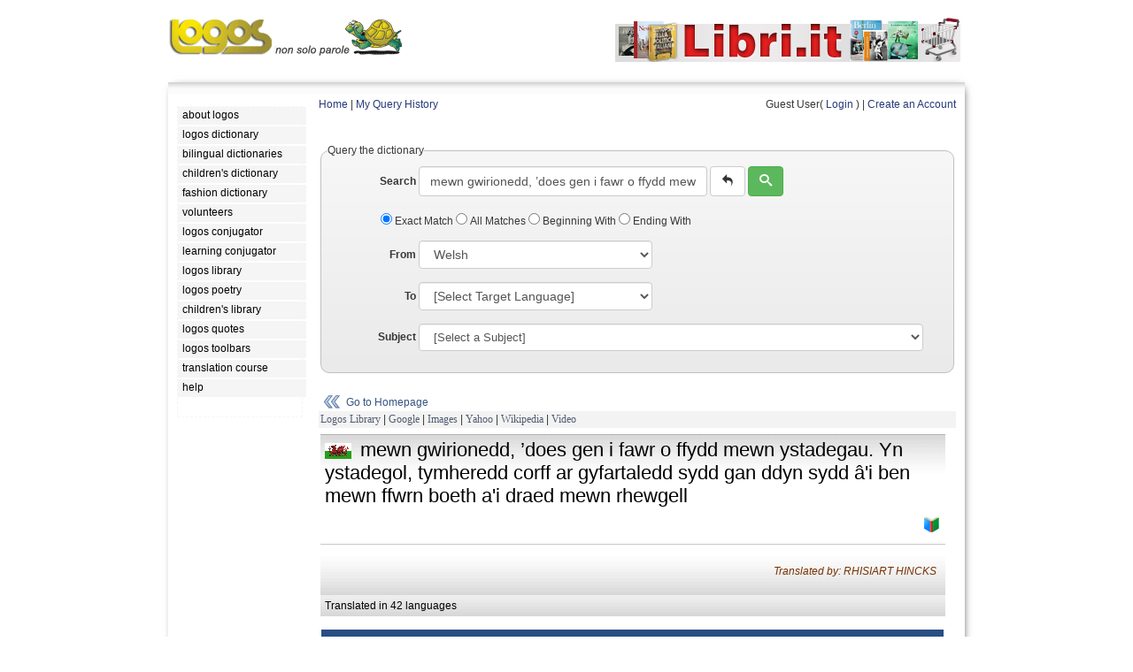

--- FILE ---
content_type: text/html; charset=UTF-8
request_url: https://www.logosdictionary.org/index.php?op=newsearch&code=6853316&from=CY
body_size: 159202
content:
<!DOCTYPE html>
<html lang="en">
<head>
<meta http-equiv="X-UA-Compatible" content="IE=9">
<meta http-equiv="content-type" content="text/html; charset=utf-8"/>
<meta name="description" content="Freely-accessible multilingual dictionary, compiled without any form of public contribution, updated and corrected online by our network of professional translators."/>
<meta name="keywords" content="dictionary,languages,multilingual,bilingual,translation,definition,lemma"/> 
<meta property="og:image" content="https://www.logosdictionary.org/images/dictionary.png" />
<link href="/css/style.css" rel="stylesheet"	type="text/css">
<link href="/css/base.css" rel="stylesheet"	type="text/css">
<link type="text/css" href="/jq/ui.all.css" rel="stylesheet" />
<script type="text/javascript" src="/jq/jquery-1.7.2.min.js"></script>
<script type="text/javascript" src="/jq/ui.core.js"></script>
<script type="text/javascript" src="/jq/ui.datepicker.js"></script>

<link rel="stylesheet" type="text/css" href="https://www.logosdictionary.org/css/default.css"/>
<!-- TemplateBeginEditable name="doctitle" -->
<title>Logos Dictionary  | mewn gwirionedd, ’does gen i fawr o ffydd mewn ystadegau. Yn ystadegol, tymheredd corff ar gyfartaledd sydd gan ddyn sydd â'i ben mewn ffwrn boeth a'i draed mewn rhewgell</title>
<!-- TemplateEndEditable -->
<!-- TemplateBeginEditable name="head" --><!-- TemplateEndEditable -->
</head>

<body>
<!-- menu-->
<div id="main">
		<div>
		<a href="http://www.logos.it" class="logo-link"><img src="https://www.logos.net/img/logo.gif" alt="Logos Multilingual Translation"  style="float:left; margin-bottom: 5px;" />	</a>					
	<!--<div class="split-links">
		<ul>
		<li class="l"><a href="http://www.logos.it">Home</a></li>	
		<li class="r"><a href="http://www.logos.net/_logosMail/bannerUrl.php" target="_blank">about our logo</a></li>
		</ul>	
	</div>-->	
	</div>	
	
	
	
<!-- TemplateBeginEditable name="banner" -->
<div id="banner_on">
	<a href="https://www.libri.it/" target="_blank"><img src="https://www.logos.it/banner/on/libri.it.png" border="0"></a>		
	
	
</div>
<!-- TemplateEndEditable -->
<div class="main">
<div class="tt"></div>
	<div class="container">
		<div class="content">
			<div id="left">


			<!--  LOGOS MENU -->
			    <ul>
<li><a class="menu" href="https://www.logos.net/"><em>about logos</em></a></li> 
<li><a class="menu" href="https://www.logosdictionary.org"><em>logos dictionary</em></a></li> 
<li><a class="menu" href="https://www.logos.it/index_bilingual.php"><em>bilingual dictionaries</em></a></li> 
<li><a class="menu" href="https://www.logosdictionary.org/childrendictionary.php"><em>children's dictionary</em></a></li> 
<li><a class="menu" href="https://www.logosdictionary.org/fashiondictionary.php"><em>fashion dictionary</em></a></li> 
<li><a class="menu" href="https://www.logosdictionary.org/volunteers.php"><em>volunteers</em></a></li> 
<li><a class="menu" href="https://conjugator.logos.it"><em>logos conjugator</em></a></li> 
<li><a class="menu" href="https://conjugator.logos.it/learning/"><em>learning conjugator</em></a></li> 
<li><a class="menu" href="https://www.logoslibrary.eu"><em>logos library</em></a></li> 
<li><a class="menu" href="https://poetry.logos.it"><em>logos poetry</em></a></li> 
<li><a class="menu" href="https://children.logoslibrary.eu/"><em>children's library</em></a></li> 
<li><a class="menu" href="https://quotations.logos.it/"><em>logos quotes</em></a></li> 
<li><a class="menu" href="https://www.logos.it/toolbars/main_en.php"><em>logos toolbars</em></a></li> 
<li><a class="menu" href="https://www.logos.it/translation_course/index_en.html"><em>translation course</em></a></li> 
<li><a class="menu" href="https://www.logos.it/help/help_it.html"><em>help</em></a></li> 
			    
			    </ul>
			
			<!--  LOGOS MENU -->
	<div class="fclear"></div>
			<div class="lqBlock">
<!--<script src="http://quotations.logos.it/lqBanner.php?w=140" type="text/javascript"></script>-->
	</div>
			
			

			</div>
			
			<div id="center">
<!-- TemplateBeginEditable name="content" -->
<!--  end header -->	

<!--  init content page --><script type="text/javascript">
$('document').ready(function(){

    $('#toolsmenu').click(function(){
        if ($("#toolssubmenu_v").val() == "0"){
            $("#toolssubmenu").show("slow");
            $("#toolssubmenu_v").val("1");
        }
        else{
            $("#toolssubmenu").hide("slow");
            $("#toolssubmenu_v").val("0");
        }
        });
    
});
$('document').ready(function(){  
	  
    $("ul.subnav").parent().append("<span></span>"); //Only shows drop down trigger when js is enabled (Adds empty span tag after ul.subnav*)  
  
    $("ul.topnav li span").click(function() { //When trigger is clicked...  
  
        //Following events are applied to the subnav itself (moving subnav up and down)  
        $(this).parent().find("ul.subnav").slideDown('fast').show(); //Drop down the subnav on click  
  
        $(this).parent().hover(function() {  
        }, function(){  
            $(this).parent().find("ul.subnav").slideUp('slow'); //When the mouse hovers out of the subnav, move it back up  
        });  
  
        //Following events are applied to the trigger (Hover events for the trigger)  
        }).hover(function() {  
            $(this).addClass("subhover"); //On hover over, add class "subhover"  
        }, function(){  //On Hover Out  
            $(this).removeClass("subhover"); //On hover out, remove class "subhover"  
    });  
  
}); 
</script>


<div id="ldtoolbar">
<a href="index.php">Home</a> | 
<a href="index.php?op=viewhistory">My Query History</a>
<div class="fright">	
    
Guest User( <a href="login.php">Login</a> ) | <a href="registration.php?op=new">Create an Account</a>

</div>

</div>
	

<!-- finea header --><style>
#hiddenList {display: block; border: solid 1px #333; padding:4px; height: 250px; overflow: auto; visibility: hidden;}
#hiddenList a {float:left; width: 120px; margin: 5px; border: solid 1px #ddd; padding:4px;}
</style>


	<form name="frmSearch" method="POST" action="index.php" class="form-inline">
		<fieldset class="mb-20">
			<legend>Query the dictionary</legend>	
			<div class="form-group">
				<label for="phrase" class="control-label" style="width: 100px; text-align: right;">Search</label>
				<input type="text" name="phrase" id="phrase" class="form-control"  value="mewn gwirionedd, ’does gen i fawr o ffydd mewn ystadegau. Yn ystadegol, tymheredd corff ar gyfartaledd sydd gan ddyn sydd â'i ben mewn ffwrn boeth a'i draed mewn rhewgell" placeholder="Word or sentence" style="width: 300px;" />	
				<button type="reset" class="btn btn-default" title="clear form"><span class="icon-undo"></span></button>
				<button type="submit" class="btn btn-success" title="submit"><span class="icon-search"></span></button>
			</div>
	
	
			<div class="checkbox" style="margin-bottom: 15px; margin-left: 60px;">
			   <label>
			      <input name="type" type="radio" id="radio" value="0" checked="checked" /> Exact Match			    </label>
			    
			   <label>
			      <input name="type" type="radio" id="radio"	value="1" /> All Matches			    </label>	
				
			   <label>
			      <input name="type" type="radio" id="radio"	value="2" /> Beginning With			    </label>
			       
			   <label>
			      <input name="type" type="radio" id="radio"	value="3" /> Ending With			    </label>
		</div>
				   
				   
		<div class="form-group">	
			<label for="from" class="control-label" style="width: 100px; text-align: right;">From</label>

   
			<select name="from" id="language_from" class="form-control" ><option value="-1">[Select Source Language]</option> 
<option value="EN">English</option> 
<option value="IT">Italian</option> 
<option value="ES">Spanish</option> 
<option value="FR">French</option> 
<option value="DE">German</option> 
<option value="RU">Russian</option> 
<option value="AR">Arabic</option> 
<option value="ZH">Chinese</option> 
<option value="AB">Abkhazian</option> 
<option value="OM">(Afan) Oromo</option> 
<option value="AA">Afar</option> 
<option value="AF">Afrikaans</option> 
<option value="SQ">Albanian</option> 
<option value="AL">Alemannic German</option> 
<option value="AM">Amharic</option> 
<option value="AN">Anconetano</option> 
<option value="AO">Aragones</option> 
<option value="AI">Aramaic</option> 
<option value="HY">Armenian</option> 
<option value="AD">Arb&euml;reshe</option> 
<option value="AH">Ash&aacute;ninka</option> 
<option value="AS">Assamese</option> 
<option value="AT">Asturian</option> 
<option value="AY">Aymara</option> 
<option value="AE">Azeri (Arabic Script)</option> 
<option value="AZ">Azeri (Latin Script)</option> 
<option value="BU">Bantu</option> 
<option value="BA">Bashkir</option> 
<option value="EU">Basque</option> 
<option value="BD">Behdini</option> 
<option value="BN">Bengali; Bangla</option> 
<option value="BF">Berber</option> 
<option value="BM">Bergamasco</option> 
<option value="DZ">Bhutanese</option> 
<option value="BB">Biellese</option> 
<option value="BH">Bihari</option> 
<option value="BI">Bislama</option> 
<option value="BL">Bolognese</option> 
<option value="BS">Bosnian</option> 
<option value="BP">Brazilian Portuguese</option> 
<option value="BC">Bresciano</option> 
<option value="BR">Breton</option> 
<option value="BG">Bulgarian</option> 
<option value="MY">Burmese</option> 
<option value="BE">Byelorussian</option> 
<option value="CB">Calabrese</option> 
<option value="CL">Cal&oacute;</option> 
<option value="KM">Cambodian</option> 
<option value="CF">Canadian French</option> 
<option value="CA">Catalan</option> 
<option value="CI">Catanese</option> 
<option value="CZ">Catanzarese</option> 
<option value="CC">Caterisano</option> 
<option value="CE">Chechen</option> 
<option value="CK">Cherokee</option> 
<option value="CH">Chinook</option> 
<option value="CN">Cornish</option> 
<option value="CO">Corsican</option> 
<option value="CT">Cosentino</option> 
<option value="CR">Cree</option> 
<option value="CM">Crimean Tatar</option> 
<option value="HR">Croatian</option> 
<option value="CS">Czech</option> 
<option value="DA">Danish</option> 
<option value="DR">Dari</option> 
<option value="DO">Dioula</option> 
<option value="NL">Dutch</option> 
<option value="DT">Dzorat&acirc;i</option> 
<option value="EO">Esperanto</option> 
<option value="ET">Estonian</option> 
<option value="EC">Etrusco</option> 
<option value="FO">Faeroese</option> 
<option value="FN">Fanese</option> 
<option value="FC">Felonichese</option> 
<option value="FE">Ferrarese</option> 
<option value="FJ">Fiji</option> 
<option value="FI">Finnish</option> 
<option value="FL">Flemish</option> 
<option value="FY">Frisian</option> 
<option value="FU">Furlan</option> 
<option value="GE">Galego Eonaviego</option> 
<option value="GL">Galician</option> 
<option value="KA">Georgian</option> 
<option value="EL">Greek</option> 
<option value="KL">Greenlandic</option> 
<option value="GR">Griko Salentino</option> 
<option value="GN">Guarani</option> 
<option value="GU">Gujarati</option> 
<option value="HA">Hausa</option> 
<option value="HW">Hawaiian</option> 
<option value="HE">Hebrew</option> 
<option value="HI">Hindi</option> 
<option value="HO">Hmong</option> 
<option value="HU">Hungarian</option> 
<option value="IS">Icelandic</option> 
<option value="IL">Iluko</option> 
<option value="IN">Indonesian</option> 
<option value="IU">Innu</option> 
<option value="IE">Interlingua</option> 
<option value="IK">Inupiak</option> 
<option value="GA">Irish</option> 
<option value="JA">Japanese</option> 
<option value="JW">Javanese</option> 
<option value="LD">Judeo-Spanish</option> 
<option value="KR">Kamilaroi-Gamilaraay</option> 
<option value="KN">Kannada</option> 
<option value="KS">Kashmiri</option> 
<option value="KW">Kaw&eacute;sqar (Alacalufe)</option> 
<option value="KK">Kazakh</option> 
<option value="KT">Kaytetye</option> 
<option value="RW">Kinyarwanda</option> 
<option value="KY">Kirghiz</option> 
<option value="RN">Kirundi</option> 
<option value="KI">Konknni</option> 
<option value="KO">Korean</option> 
<option value="KC">Kuna</option> 
<option value="KB">Kunza</option> 
<option value="KJ">Kurdish Kurmanji</option> 
<option value="KU">Kurdish Sorani</option> 
<option value="LC">Ladin</option> 
<option value="LO">Laotian</option> 
<option value="LA">Latin</option> 
<option value="LV">Latvian</option> 
<option value="LH">Leccese</option> 
<option value="LE">Leonese</option> 
<option value="LI">Ligurian</option> 
<option value="LB">Limburgian</option> 
<option value="LN">Lingala</option> 
<option value="LT">Lithuanian</option> 
<option value="LM">Lombardo Occidentale</option> 
<option value="LR">Lombardo Orientale</option> 
<option value="LL">Lucchese</option> 
<option value="LF">Lunfardo</option> 
<option value="LU">Luo</option> 
<option value="LX">Luxembourgish</option> 
<option value="MK">Macedonian</option> 
<option value="MG">Malagasy</option> 
<option value="MS">Malay</option> 
<option value="ML">Malayalam</option> 
<option value="MT">Maltese</option> 
<option value="MV">Mantuan</option> 
<option value="MX">Manx</option> 
<option value="MI">Maori</option> 
<option value="MP">Mapunzugun</option> 
<option value="MR">Marathi</option> 
<option value="MC">Marchigiano</option> 
<option value="MF">Maasai</option> 
<option value="MB">Maya</option> 
<option value="MA">Mayangna</option> 
<option value="MJ">Milanese</option> 
<option value="ME">Mirandese</option> 
<option value="MQ">Mirandolese</option> 
<option value="MH">Modenese Orientale</option> 
<option value="MO">Mokshan</option> 
<option value="MN">Mongolian</option> 
<option value="MU">Montenegrin</option> 
<option value="MM">Moravian</option> 
<option value="MD">Mudn&eacute;s</option> 
<option value="NH">Nahuatl</option> 
<option value="NC">Napulitano</option> 
<option value="NA">Nauru</option> 
<option value="NE">Nepali</option> 
<option value="NI">Nissart</option> 
<option value="NO">Norwegian Bokm&aring;l</option> 
<option value="NN">Norwegian Nynorsk</option> 
<option value="NU">Nuorese</option> 
<option value="OC">Occitan</option> 
<option value="OG">Old Greek</option> 
<option value="ON">Old Norse</option> 
<option value="OR">Oriya</option> 
<option value="PD">Paduan</option> 
<option value="PP">Papiamentu</option> 
<option value="PM">Parmigiano</option> 
<option value="PS">Pashto; Pushto</option> 
<option value="FA">Persian</option> 
<option value="PG">Perugino</option> 
<option value="PI">Piemontese</option> 
<option value="PJ">Pitjantjatjara / Yankunytjatjara</option> 
<option value="PC">Pitmatic</option> 
<option value="PL">Polish</option> 
<option value="PT">Portuguese</option> 
<option value="PE">Praiese</option> 
<option value="PR">Proven&ccedil;al</option> 
<option value="PU">Pugliese</option> 
<option value="PA">Punjabi</option> 
<option value="PZ">Putenzese</option> 
<option value="QU">Quechua</option> 
<option value="RP">Rapanui</option> 
<option value="RG">Reggiano</option> 
<option value="RI">Reggiano Ars&agrave;ve</option> 
<option value="RM">Rhaeto-Romance</option> 
<option value="ER">Romagnolo</option> 
<option value="RA">Roman</option> 
<option value="RB">Romani</option> 
<option value="RO">Romanian</option> 
<option value="RH">Romansh</option> 
<option value="SE">Saami</option> 
<option value="SM">Samoan</option> 
<option value="SP">Sango</option> 
<option value="SJ">Sammarinese</option> 
<option value="SA">Sanskrit</option> 
<option value="LS">Sardinian (Limba Sarda Unificada)</option> 
<option value="CD">Sardinian Campidanesu</option> 
<option value="LG">Sardinian Logudoresu</option> 
<option value="SH">Schw&auml;bisch</option> 
<option value="GD">Scots Gaelic</option> 
<option value="SR">Serbian</option> 
<option value="ST">Sesotho</option> 
<option value="TN">Setswana</option> 
<option value="SF">Shipibo</option> 
<option value="SN">Shona</option> 
<option value="SC">Sicilian</option> 
<option value="SD">Sindhi</option> 
<option value="SI">Singhalese</option> 
<option value="SS">Siswati</option> 
<option value="SK">Slovak</option> 
<option value="SL">Slovenian</option> 
<option value="SO">Somali</option> 
<option value="SZ">Spanglish</option> 
<option value="SB">Sranan</option> 
<option value="SU">Sundanese</option> 
<option value="SW">Swahili</option> 
<option value="SV">Swedish</option> 
<option value="GS">Swiss German</option> 
<option value="TL">Tagalog</option> 
<option value="TG">Tajik</option> 
<option value="TA">Tamil</option> 
<option value="TJ">Tarantino</option> 
<option value="TT">Tatar</option> 
<option value="TE">Telugu</option> 
<option value="TH">Thai</option> 
<option value="BO">Tibetan</option> 
<option value="TI">Tigrinya</option> 
<option value="TF">Tiwi</option> 
<option value="TO">Tonga</option> 
<option value="TD">Tongan</option> 
<option value="ZT">Traditional Chinese</option> 
<option value="TC">Trentino</option> 
<option value="TV">Trevisan</option> 
<option value="TB">Triestino</option> 
<option value="TS">Tsonga</option> 
<option value="TR">Turkish</option> 
<option value="TK">Turkmen</option> 
<option value="TW">Twi</option> 
<option value="UG">Uighur</option> 
<option value="UK">Ukrainian</option> 
<option value="UM">Umbro-Sabino</option> 
<option value="UR">Urdu</option> 
<option value="UZ">Uzbek</option> 
<option value="VA">Valencian</option> 
<option value="VE">Venetian</option> 
<option value="VS">Viestano</option> 
<option value="VI">Vietnamese</option> 
<option value="VO">Volapuk</option> 
<option value="WA">Wallon</option> 
<option value="WK">Wangkajunga</option> 
<option value="WY">Wanyjirra</option> 
<option value="WC">Wich&iacute;</option> 
<option value="CY" selected>Welsh</option> 
<option value="WO">Wolof</option> 
<option value="XH">Xhosa</option> 
<option value="JI">Yiddish</option> 
<option value="YO">Yoruba</option> 
<option value="ZE">Zeneize</option> 
<option value="ZU">Zulu</option> 
</select> 
		</div>
							   
		<div class="form-group">
			<label for="to" class="control-label" style="width: 100px; text-align: right;">To</label>
				<select name="to" id="language_to" class="form-control" ><option value="-1">[Select Target Language]</option> 
<option value="EN">English</option> 
<option value="IT">Italian</option> 
<option value="ES">Spanish</option> 
<option value="FR">French</option> 
<option value="DE">German</option> 
<option value="RU">Russian</option> 
<option value="AR">Arabic</option> 
<option value="ZH">Chinese</option> 
<option value="AB">Abkhazian</option> 
<option value="OM">(Afan) Oromo</option> 
<option value="AA">Afar</option> 
<option value="AF">Afrikaans</option> 
<option value="SQ">Albanian</option> 
<option value="AL">Alemannic German</option> 
<option value="AM">Amharic</option> 
<option value="AN">Anconetano</option> 
<option value="AO">Aragones</option> 
<option value="AI">Aramaic</option> 
<option value="HY">Armenian</option> 
<option value="AD">Arb&euml;reshe</option> 
<option value="AH">Ash&aacute;ninka</option> 
<option value="AS">Assamese</option> 
<option value="AT">Asturian</option> 
<option value="AY">Aymara</option> 
<option value="AE">Azeri (Arabic Script)</option> 
<option value="AZ">Azeri (Latin Script)</option> 
<option value="BU">Bantu</option> 
<option value="BA">Bashkir</option> 
<option value="EU">Basque</option> 
<option value="BD">Behdini</option> 
<option value="BN">Bengali; Bangla</option> 
<option value="BF">Berber</option> 
<option value="BM">Bergamasco</option> 
<option value="DZ">Bhutanese</option> 
<option value="BB">Biellese</option> 
<option value="BH">Bihari</option> 
<option value="BI">Bislama</option> 
<option value="BL">Bolognese</option> 
<option value="BS">Bosnian</option> 
<option value="BP">Brazilian Portuguese</option> 
<option value="BC">Bresciano</option> 
<option value="BR">Breton</option> 
<option value="BG">Bulgarian</option> 
<option value="MY">Burmese</option> 
<option value="BE">Byelorussian</option> 
<option value="CB">Calabrese</option> 
<option value="CL">Cal&oacute;</option> 
<option value="KM">Cambodian</option> 
<option value="CF">Canadian French</option> 
<option value="CA">Catalan</option> 
<option value="CI">Catanese</option> 
<option value="CZ">Catanzarese</option> 
<option value="CC">Caterisano</option> 
<option value="CE">Chechen</option> 
<option value="CK">Cherokee</option> 
<option value="CH">Chinook</option> 
<option value="CN">Cornish</option> 
<option value="CO">Corsican</option> 
<option value="CT">Cosentino</option> 
<option value="CR">Cree</option> 
<option value="CM">Crimean Tatar</option> 
<option value="HR">Croatian</option> 
<option value="CS">Czech</option> 
<option value="DA">Danish</option> 
<option value="DR">Dari</option> 
<option value="DO">Dioula</option> 
<option value="NL">Dutch</option> 
<option value="DT">Dzorat&acirc;i</option> 
<option value="EO">Esperanto</option> 
<option value="ET">Estonian</option> 
<option value="EC">Etrusco</option> 
<option value="FO">Faeroese</option> 
<option value="FN">Fanese</option> 
<option value="FC">Felonichese</option> 
<option value="FE">Ferrarese</option> 
<option value="FJ">Fiji</option> 
<option value="FI">Finnish</option> 
<option value="FL">Flemish</option> 
<option value="FY">Frisian</option> 
<option value="FU">Furlan</option> 
<option value="GE">Galego Eonaviego</option> 
<option value="GL">Galician</option> 
<option value="KA">Georgian</option> 
<option value="EL">Greek</option> 
<option value="KL">Greenlandic</option> 
<option value="GR">Griko Salentino</option> 
<option value="GN">Guarani</option> 
<option value="GU">Gujarati</option> 
<option value="HA">Hausa</option> 
<option value="HW">Hawaiian</option> 
<option value="HE">Hebrew</option> 
<option value="HI">Hindi</option> 
<option value="HO">Hmong</option> 
<option value="HU">Hungarian</option> 
<option value="IS">Icelandic</option> 
<option value="IL">Iluko</option> 
<option value="IN">Indonesian</option> 
<option value="IU">Innu</option> 
<option value="IE">Interlingua</option> 
<option value="IK">Inupiak</option> 
<option value="GA">Irish</option> 
<option value="JA">Japanese</option> 
<option value="JW">Javanese</option> 
<option value="LD">Judeo-Spanish</option> 
<option value="KR">Kamilaroi-Gamilaraay</option> 
<option value="KN">Kannada</option> 
<option value="KS">Kashmiri</option> 
<option value="KW">Kaw&eacute;sqar (Alacalufe)</option> 
<option value="KK">Kazakh</option> 
<option value="KT">Kaytetye</option> 
<option value="RW">Kinyarwanda</option> 
<option value="KY">Kirghiz</option> 
<option value="RN">Kirundi</option> 
<option value="KI">Konknni</option> 
<option value="KO">Korean</option> 
<option value="KC">Kuna</option> 
<option value="KB">Kunza</option> 
<option value="KJ">Kurdish Kurmanji</option> 
<option value="KU">Kurdish Sorani</option> 
<option value="LC">Ladin</option> 
<option value="LO">Laotian</option> 
<option value="LA">Latin</option> 
<option value="LV">Latvian</option> 
<option value="LH">Leccese</option> 
<option value="LE">Leonese</option> 
<option value="LI">Ligurian</option> 
<option value="LB">Limburgian</option> 
<option value="LN">Lingala</option> 
<option value="LT">Lithuanian</option> 
<option value="LM">Lombardo Occidentale</option> 
<option value="LR">Lombardo Orientale</option> 
<option value="LL">Lucchese</option> 
<option value="LF">Lunfardo</option> 
<option value="LU">Luo</option> 
<option value="LX">Luxembourgish</option> 
<option value="MK">Macedonian</option> 
<option value="MG">Malagasy</option> 
<option value="MS">Malay</option> 
<option value="ML">Malayalam</option> 
<option value="MT">Maltese</option> 
<option value="MV">Mantuan</option> 
<option value="MX">Manx</option> 
<option value="MI">Maori</option> 
<option value="MP">Mapunzugun</option> 
<option value="MR">Marathi</option> 
<option value="MC">Marchigiano</option> 
<option value="MF">Maasai</option> 
<option value="MB">Maya</option> 
<option value="MA">Mayangna</option> 
<option value="MJ">Milanese</option> 
<option value="ME">Mirandese</option> 
<option value="MQ">Mirandolese</option> 
<option value="MH">Modenese Orientale</option> 
<option value="MO">Mokshan</option> 
<option value="MN">Mongolian</option> 
<option value="MU">Montenegrin</option> 
<option value="MM">Moravian</option> 
<option value="MD">Mudn&eacute;s</option> 
<option value="NH">Nahuatl</option> 
<option value="NC">Napulitano</option> 
<option value="NA">Nauru</option> 
<option value="NE">Nepali</option> 
<option value="NI">Nissart</option> 
<option value="NO">Norwegian Bokm&aring;l</option> 
<option value="NN">Norwegian Nynorsk</option> 
<option value="NU">Nuorese</option> 
<option value="OC">Occitan</option> 
<option value="OG">Old Greek</option> 
<option value="ON">Old Norse</option> 
<option value="OR">Oriya</option> 
<option value="PD">Paduan</option> 
<option value="PP">Papiamentu</option> 
<option value="PM">Parmigiano</option> 
<option value="PS">Pashto; Pushto</option> 
<option value="FA">Persian</option> 
<option value="PG">Perugino</option> 
<option value="PI">Piemontese</option> 
<option value="PJ">Pitjantjatjara / Yankunytjatjara</option> 
<option value="PC">Pitmatic</option> 
<option value="PL">Polish</option> 
<option value="PT">Portuguese</option> 
<option value="PE">Praiese</option> 
<option value="PR">Proven&ccedil;al</option> 
<option value="PU">Pugliese</option> 
<option value="PA">Punjabi</option> 
<option value="PZ">Putenzese</option> 
<option value="QU">Quechua</option> 
<option value="RP">Rapanui</option> 
<option value="RG">Reggiano</option> 
<option value="RI">Reggiano Ars&agrave;ve</option> 
<option value="RM">Rhaeto-Romance</option> 
<option value="ER">Romagnolo</option> 
<option value="RA">Roman</option> 
<option value="RB">Romani</option> 
<option value="RO">Romanian</option> 
<option value="RH">Romansh</option> 
<option value="SE">Saami</option> 
<option value="SM">Samoan</option> 
<option value="SP">Sango</option> 
<option value="SJ">Sammarinese</option> 
<option value="SA">Sanskrit</option> 
<option value="LS">Sardinian (Limba Sarda Unificada)</option> 
<option value="CD">Sardinian Campidanesu</option> 
<option value="LG">Sardinian Logudoresu</option> 
<option value="SH">Schw&auml;bisch</option> 
<option value="GD">Scots Gaelic</option> 
<option value="SR">Serbian</option> 
<option value="ST">Sesotho</option> 
<option value="TN">Setswana</option> 
<option value="SF">Shipibo</option> 
<option value="SN">Shona</option> 
<option value="SC">Sicilian</option> 
<option value="SD">Sindhi</option> 
<option value="SI">Singhalese</option> 
<option value="SS">Siswati</option> 
<option value="SK">Slovak</option> 
<option value="SL">Slovenian</option> 
<option value="SO">Somali</option> 
<option value="SZ">Spanglish</option> 
<option value="SB">Sranan</option> 
<option value="SU">Sundanese</option> 
<option value="SW">Swahili</option> 
<option value="SV">Swedish</option> 
<option value="GS">Swiss German</option> 
<option value="TL">Tagalog</option> 
<option value="TG">Tajik</option> 
<option value="TA">Tamil</option> 
<option value="TJ">Tarantino</option> 
<option value="TT">Tatar</option> 
<option value="TE">Telugu</option> 
<option value="TH">Thai</option> 
<option value="BO">Tibetan</option> 
<option value="TI">Tigrinya</option> 
<option value="TF">Tiwi</option> 
<option value="TO">Tonga</option> 
<option value="TD">Tongan</option> 
<option value="ZT">Traditional Chinese</option> 
<option value="TC">Trentino</option> 
<option value="TV">Trevisan</option> 
<option value="TB">Triestino</option> 
<option value="TS">Tsonga</option> 
<option value="TR">Turkish</option> 
<option value="TK">Turkmen</option> 
<option value="TW">Twi</option> 
<option value="UG">Uighur</option> 
<option value="UK">Ukrainian</option> 
<option value="UM">Umbro-Sabino</option> 
<option value="UR">Urdu</option> 
<option value="UZ">Uzbek</option> 
<option value="VA">Valencian</option> 
<option value="VE">Venetian</option> 
<option value="VS">Viestano</option> 
<option value="VI">Vietnamese</option> 
<option value="VO">Volapuk</option> 
<option value="WA">Wallon</option> 
<option value="WK">Wangkajunga</option> 
<option value="WY">Wanyjirra</option> 
<option value="WC">Wich&iacute;</option> 
<option value="CY">Welsh</option> 
<option value="WO">Wolof</option> 
<option value="XH">Xhosa</option> 
<option value="JI">Yiddish</option> 
<option value="YO">Yoruba</option> 
<option value="ZE">Zeneize</option> 
<option value="ZU">Zulu</option> 
</select> 
		
		</div>
			
		<div class="form-group">
			<label for="subject" class="control-label" style="width: 100px; text-align: right;">Subject</label>
			<select name="subject" id="subject" class="form-control" ><option value="-1">[Select a Subject]</option> 
<option value="374">Adult Education</option> 
<option value="659">Advertising &amp; Public Relations</option> 
<option value="5321">Aerodynamics</option> 
<option value="6291">Aeronautics</option> 
<option value="916">Africa</option> 
<option value="496">African Languages</option> 
<option value="896">African Literatures</option> 
<option value="492">Afro-Asiatic (Hamito-Semitic)</option> 
<option value="892">Afro-Asiatic (Hamito-Semitic)</option> 
<option value="6311">Agricultural Machinery</option> 
<option value="63111">Agricultural Machinery, Tractors</option> 
<option value="63">Agriculture &amp; Related Technologies</option> 
<option value="512">Algebra</option> 
<option value="965">Algeria</option> 
<option value="051">American</option> 
<option value="081">American</option> 
<option value="81">American Literature In English</option> 
<option value="219">Analogy</option> 
<option value="515">Analysis</option> 
<option value="543">Analytical Chemistry</option> 
<option value="722">Ancient &amp; Oriental Architecture</option> 
<option value="180">Ancient, Medieval, Oriental Philosophy</option> 
<option value="9467">Andorra</option> 
<option value="283">Anglican Churches</option> 
<option value="429">Anglo-Saxon (Old English)</option> 
<option value="829">Anglo-Saxon (Old English)</option> 
<option value="636">Animal Husbandry</option> 
<option value="63611">Animal Husbandry - Iams</option> 
<option value="229">Apocrypha &amp; Pseudepigrapha</option> 
<option value="239">Apologetics &amp; Polemics</option> 
<option value="6210">Applied Mechanics</option> 
<option value="62100">Applied Mechanics, Automotive Industry</option> 
<option value="6210001">Applied Mechanics, Automotive Industry - Military Automotives</option> 
<option value="621002">Applied Mechanics, Automotive Industry, Tyre Machines</option> 
<option value="621001">Applied Mechanics, Automotive Industry, Tyres</option> 
<option value="62101">Applied Mechanics, Engines</option> 
<option value="62104">Applied Mechanics, Motorcycles</option> 
<option value="62105">Applied Mechanics, Wheels</option> 
<option value="621">Applied Physics</option> 
<option value="797">Aquatic &amp; Air Sports</option> 
<option value="953">Arabian Peninsula &amp; Adjacent Areas</option> 
<option value="721">Architectural Construction</option> 
<option value="72">Architecture</option> 
<option value="998">Arctic Islands &amp; Antarctica</option> 
<option value="982">Argentina</option> 
<option value="185">Aristotelian</option> 
<option value="513">Arithmetic</option> 
<option value="358">Armored, Technical, Air, Space Forces</option> 
<option value="246">Art In Christianity</option> 
<option value="739">Art Metalwork</option> 
<option value="770">Arts</option> 
<option value="915">Asia</option> 
<option value="366">Association</option> 
<option value="267">Associations For Religious Work</option> 
<option value="524">Astrology And Related Subjects</option> 
<option value="52">Astronomy &amp; Allied Sciences</option> 
<option value="796">Athletic &amp; Outdoor Sports &amp; Games</option> 
<option value="79601">Athletic &amp; Outdoor Sports &amp; Games - Basketball</option> 
<option value="994">Australia</option> 
<option value="018">Author &amp; Date Catalogs</option> 
<option value="5311">Automotive</option> 
<option value="692">Auxiliary Construction Practices</option> 
<option value="598">Aves (Birds)</option> 
<option value="286">Baptist, Disciples, Adventist</option> 
<option value="7931">Basketball</option> 
<option value="6821">Bearings</option> 
<option value="9481">Belgium</option> 
<option value="663">Beverage Technology</option> 
<option value="22">Bible</option> 
<option value="014">Bibliographies Of Anonymous &amp; Pseudonymous Works</option> 
<option value="013">Bibliographies Of Works By Specific Classes Of Writers</option> 
<option value="015">Bibliographies Of Works From Specific Places</option> 
<option value="010">Bibliography</option> 
<option value="01">Bibliography</option> 
<option value="3881">Bicycle</option> 
<option value="574">Biology</option> 
<option value="092">Block Books</option> 
<option value="984">Bolivia</option> 
<option value="095">Books Notable For Bindings</option> 
<option value="099">Books Notable For Format</option> 
<option value="58">Botanical Sciences</option> 
<option value="581">Botany</option> 
<option value="981">Brazil</option> 
<option value="941">British Isles</option> 
<option value="588">Bryophyta</option> 
<option value="691">Building Materials</option> 
<option value="6911">Building Materials, Ceramics</option> 
<option value="69111">Building Materials, Ceramics, Collanti Per Edilizia</option> 
<option value="691111">Building Materials, Ceramics, Collanti Per Edilizia - Kerakoll</option> 
<option value="69">Buildings</option> 
<option value="727">Buildings For Educations &amp; Research</option> 
<option value="726">Buildings For Religious Purposes</option> 
<option value="971">Canada</option> 
<option value="736">Carving &amp; Carvings</option> 
<option value="9465">Catalu&ntilde;a</option> 
<option value="527">Celestial Navigation</option> 
<option value="967">Central Africa &amp; Offshore Islands</option> 
<option value="958">Central Asia</option> 
<option value="943">Central Europe Germany</option> 
<option value="351">Central Governments</option> 
<option value="666">Ceramic &amp; Allied Technologies</option> 
<option value="6661">Ceramic &amp; Allied Technologies - Standard</option> 
<option value="738">Ceramic Arts</option> 
<option value="66">Chemical &amp; Related Technologies</option> 
<option value="54">Chemistry</option> 
<option value="649">Child Rearing &amp; Care Of Sick</option> 
<option value="983">Chile</option> 
<option value="931">China</option> 
<option value="951">China &amp; Adjacent Areas</option> 
<option value="596">Chordata</option> 
<option value="276">Christian Church In Africa</option> 
<option value="275">Christian Church In Asia</option> 
<option value="274">Christian Church In Europe</option> 
<option value="277">Christian Church In North America</option> 
<option value="279">Christian Church In Other Areas</option> 
<option value="278">Christian Church In South America</option> 
<option value="28">Christian Denominations &amp; Sects</option> 
<option value="248">Christian Experience, Practice, Life</option> 
<option value="240">Christian Moral &amp; Devotional Theology</option> 
<option value="249">Christian Observances In Family Life</option> 
<option value="23">Christian Theology</option> 
<option value="208">Christianity Among Groups Of Persons</option> 
<option value="529">Chronology (Time)</option> 
<option value="247">Church Furnishings &amp; Articles </option> 
<option value="7701">Cine</option> 
<option value="71">Civic &amp; Landscape Arts</option> 
<option value="624">Civil Engineering</option> 
<option value="347">Civil Procedure &amp; Courts</option> 
<option value="292">Classical (Greek &amp; Roman) Religion</option> 
<option value="483">Classical Greek Dictionaries</option> 
<option value="882">Classical Greek Drama</option> 
<option value="883">Classical Greek Epic Poetry</option> 
<option value="482">Classical Greek Etymology</option> 
<option value="885">Classical Greek Speeches</option> 
<option value="485">Classical Greek Structural System</option> 
<option value="488">Classical Greek Usage</option> 
<option value="473">Classical Latin Distionaries</option> 
<option value="472">Classical Latin Etymology</option> 
<option value="475">Classical Latin Structural System</option> 
<option value="478">Classical Latin Usage</option> 
<option value="667">Cleaning, Color, Other Technologies</option> 
<option value="687">Clothing</option> 
<option value="597">Cold-Blooded Vertabrates</option> 
<option value="904">Collected Accounts Of Events</option> 
<option value="579">Collection &amp; Preservation Of Specimens</option> 
<option value="986">Colombia &amp; Ecuador</option> 
<option value="38">Commerce (Trade)</option> 
<option value="6290">Communications</option> 
<option value="307">Communities</option> 
<option value="291">Comparative Religion</option> 
<option value="0043">Computer Science, Antivirus</option> 
<option value="00431">Computer Science, Antivirus - Ibm Spain - Mcaffe</option> 
<option value="211">Concepts Of God</option> 
<option value="342">Constitutional &amp; Administrative Law</option> 
<option value="693">Construction In Specific Materials</option> 
<option value="334">Cooperatives</option> 
<option value="391">Costume &amp; Personal Appearance</option> 
<option value="3912">Costume &amp; Personal Appearance, Cosmetics</option> 
<option value="3911">Costume &amp; Personal Appearance, Fashion Magazines</option> 
<option value="3913">Costume &amp; Personal Appearance, Jewellery</option> 
<option value="3914">Costume &amp; Personal Appearance, Optics</option> 
<option value="213">Creation</option> 
<option value="238">Creeds &amp; Confessions Of Faith</option> 
<option value="345">Criminal Law</option> 
<option value="364">Criminology</option> 
<option value="631">Crops &amp; Their Production</option> 
<option value="586">Cryptogamia</option> 
<option value="548">Crystallography</option> 
<option value="306">Culture And Institutions</option> 
<option value="375">Curriculums</option> 
<option value="392">Customs Of Life Cycle &amp; Domestic Life</option> 
<option value="399">Customs Of War &amp; Diplomacy</option> 
<option value="390">Customs, Etiquette, Folklore</option> 
<option value="39">Customs, Etiquette, Folklore</option> 
<option value="637">Dairy &amp; Related Technologies</option> 
<option value="0048">Data Processing - Hardware - Compaq</option> 
<option value="0049">Data Processing - Hardware - Sgi</option> 
<option value="00422">Data Processing - Internet - Browser</option> 
<option value="004222">Data Processing - Internet - Browser - Macintosh</option> 
<option value="004221">Data Processing - Internet - Browser - Windows</option> 
<option value="004223">Data Processing - Internet - Browser - Windows/Macintosh</option> 
<option value="004224">Data Processing - Internet - Graphic Design</option> 
<option value="0047">Data Processing - Localization</option> 
<option value="0046">Data Processing - Macintosh</option> 
<option value="00461">Data Processing - Macintosh - Graphic Design</option> 
<option value="0041">Data Processing - Windows</option> 
<option value="0041235">Data Processing - Windows -  Scripting</option> 
<option value="0041231">Data Processing - Windows -  Writing Tools</option> 
<option value="004115">Data Processing - Windows - Address Book</option> 
<option value="004113">Data Processing - Windows - Envoy</option> 
<option value="00412">Data Processing - Windows - Graphic Design</option> 
<option value="004121">Data Processing - Windows - Graphic Design - 3D Graphics</option> 
<option value="004122">Data Processing - Windows - Graphic Design - Draw</option> 
<option value="00411">Data Processing - Windows - Word Processor</option> 
<option value="004">Data Processing Computer Science</option> 
<option value="0044">Data Processing, Database</option> 
<option value="004422">Data Processing, Database - Documentation</option> 
<option value="00441">Data Processing, Database - Oracle</option> 
<option value="004421">Data Processing, Database - Software</option> 
<option value="00442">Data Processing, Database - Sybase</option> 
<option value="0045">Data Processing, Unix</option> 
<option value="00451">Data Processing, Unix - Solaris</option> 
<option value="004512">Data Processing, Unix - Solaris - Seas (System Easy Access Server)</option> 
<option value="004511">Data Processing, Unix - Solaris - Smcc - Hardware</option> 
<option value="393">Death Customs</option> 
<option value="745">Decorative &amp; Minor Arts</option> 
<option value="9483">Denmark</option> 
<option value="523">Descriptive Astronomy</option> 
<option value="729">Design &amp; Decoration</option> 
<option value="698">Detail Finishing</option> 
<option value="69811">Detail Finishing, Doors And Windows</option> 
<option value="242">Devotional Literature</option> 
<option value="417">Dialectology &amp; Paleography</option> 
<option value="583">Dicotyledones</option> 
<option value="503">Dictionaries &amp; Encyclopedias</option> 
<option value="403">Dictionaries &amp; Encyclopedias</option> 
<option value="603">Dictionaries &amp; Encyclopedias</option> 
<option value="203">Dictionaries Of Christianity</option> 
<option value="903">Dictionaries Of General History</option> 
<option value="019">Dictionary Catalogs</option> 
<option value="273">Doctrinal Controversies &amp; Heresies</option> 
<option value="812">Drama</option> 
<option value="782">Dramatic Music</option> 
<option value="741">Drawing &amp; Drawings</option> 
<option value="743">Drawing &amp; Drawings By Subject</option> 
<option value="74">Drawing, Decorative &amp; Minor Arts</option> 
<option value="525">Earth (Astronomical Geography)</option> 
<option value="491">East Indo-European &amp; Celtic</option> 
<option value="891">East Indo-European &amp; Celtic</option> 
<option value="947">Eastern Europe Soviet Union</option> 
<option value="262">Ecclesiology</option> 
<option value="5741">Ecology</option> 
<option value="553">Economic Geology</option> 
<option value="33">Economics</option> 
<option value="37">Education</option> 
<option value="379">Education &amp; The State</option> 
<option value="376">Education Of Women</option> 
<option value="932">Egypt</option> 
<option value="962">Egypt &amp; Sudan</option> 
<option value="678">Elastomers &amp; Their Products</option> 
<option value="5371">Electric Excavator For Mining</option> 
<option value="5372">Electric Motors</option> 
<option value="537">Electricity &amp; Electronics</option> 
<option value="53731">Electricity &amp; Electronics - Drivers - Ctd</option> 
<option value="5373">Electricity &amp; Electronics - Phoenix Contact</option> 
<option value="629002">Electronic Engineering - B &amp; K</option> 
<option value="629001">Electronic Engineering - Danfoss</option> 
<option value="6293">Electronic Engineering - Eib</option> 
<option value="62902">Electronic Engineering, Telecommunications</option> 
<option value="629003">Electronics Engineering - Drivers</option> 
<option value="372">Elementary Education</option> 
<option value="62">Engineering &amp; Allied Operations</option> 
<option value="942">England &amp; Wales</option> 
<option value="42">English &amp; Anglo-Saxon Languages</option> 
<option value="82">English &amp; Anglo-Saxon Literatures</option> 
<option value="423">English Dictionaries</option> 
<option value="822">English Drama</option> 
<option value="824">English Essays</option> 
<option value="422">English Etymology</option> 
<option value="823">English Fiction</option> 
<option value="826">English Letters</option> 
<option value="828">English Miscellaneous Writings</option> 
<option value="821">English Poetry</option> 
<option value="827">English Satire &amp; Humor</option> 
<option value="825">English Speeches</option> 
<option value="425">English Structural System</option> 
<option value="5911">Entomology</option> 
<option value="6584">Entrepreneurial Informatics</option> 
<option value="528">Ephemerides (Nautical Almanacs)</option> 
<option value="187">Epicurean</option> 
<option value="120">Epistemology, Causation, Humankind</option> 
<option value="227">Epistles</option> 
<option value="798">Equestrian Sports &amp; Animal Racing</option> 
<option value="236">Eschatology</option> 
<option value="814">Essays</option> 
<option value="170">Ethics (Moral Philosophy)</option> 
<option value="963">Ethiopia (Abyssinia)</option> 
<option value="395">Etiquette (Manners)</option> 
<option value="412">Etymology</option> 
<option value="914">Europe</option> 
<option value="3271">European Union</option> 
<option value="243">Evangelistic Writings For Individuals</option> 
<option value="662">Explosives, Fuels, Related Products</option> 
<option value="6621">Explosives, Fuels, Related Products - Nuclear Energy</option> 
<option value="999">Extraterrestrial Worlds</option> 
<option value="308">Fashion</option> 
<option value="6814">Fax</option> 
<option value="672">Ferrous Metals Manufactures</option> 
<option value="813">Fiction</option> 
<option value="633">Field Crops</option> 
<option value="6583">Finance Services</option> 
<option value="332">Financial Economics</option> 
<option value="3321">Financial Economics - Bank</option> 
<option value="3322">Financial Economics - Stock Exchange</option> 
<option value="9485">Finland</option> 
<option value="799">Fishing, Hunting, Shooting</option> 
<option value="398">Folklore</option> 
<option value="641">Food &amp; Drink</option> 
<option value="664">Food Technology</option> 
<option value="356">Foot Forces &amp; Warfare</option> 
<option value="7961">Football</option> 
<option value="568">Fossil Aves (Fossil Birds)</option> 
<option value="566">Fossil Chordata</option> 
<option value="567">Fossil Cold-Blooded Vertebrates</option> 
<option value="562">Fossil Invertebrates</option> 
<option value="569">Fossil Mammalia</option> 
<option value="564">Fossil Mollusca &amp; Molluscoidea</option> 
<option value="563">Fossil Protozoa &amp; Other Simple Animals</option> 
<option value="944">France</option> 
<option value="443">French Dictionaries</option> 
<option value="842">French Drama</option> 
<option value="844">French Essays</option> 
<option value="442">French Etymology</option> 
<option value="843">French Fiction</option> 
<option value="846">French Letters</option> 
<option value="848">French Miscellneous Writings</option> 
<option value="841">French Poetry</option> 
<option value="847">French Satire &amp; Humor</option> 
<option value="845">French Speeches</option> 
<option value="445">French Structural System</option> 
<option value="645">Furnishing &amp; Decorating Home</option> 
<option value="684">Furnishings &amp; Home Workshops</option> 
<option value="749">Furniture &amp; Accessories</option> 
<option value="7491">Furniture &amp; Accessories - H&auml;fele</option> 
<option value="9468">Galicia</option> 
<option value="8691">Galician</option> 
<option value="795">Games Of Chance</option> 
<option value="635">Garden Crops,  Vegetables</option> 
<option value="929">Genealogy, Names, Insignia</option> 
<option value="92">General Biography &amp; Genealogy</option> 
<option value="367">General Clubs</option> 
<option value="08">General Collections</option> 
<option value="394">General Customs</option> 
<option value="03">General Encyclopedic Works</option> 
<option value="031">General Encyclopedic Works - American</option> 
<option value="034">General Encyclopedic Works - In French, Proven&ccedil;al, Catalan</option> 
<option value="033">General Encyclopedic Works - In Other Germanic Languages</option> 
<option value="032">General Encyclopedic Works - Others In English</option> 
<option value="91">General Geography  Travel</option> 
<option value="9">General Geography &amp; History</option> 
<option value="90">General Geography &amp; History</option> 
<option value="96">General History Of Africa</option> 
<option value="93">General History Of Ancient World</option> 
<option value="95">General History Of Asia</option> 
<option value="94">General History Of Europe</option> 
<option value="97">General History Of North America</option> 
<option value="99">General History Of Other Areas</option> 
<option value="98">General History Of South America</option> 
<option value="027">General Libraries</option> 
<option value="658">General Management</option> 
<option value="6581">General Management, Quality Assurance</option> 
<option value="577">General Nature Of Life</option> 
<option value="06">General Organizations &amp; Museology</option> 
<option value="781">General Principles</option> 
<option value="05">General Serial Publications</option> 
<option value="316">General Statistics Of Africa</option> 
<option value="315">General Statistics Of Asia</option> 
<option value="314">General Statistics Of Europe</option> 
<option value="317">General Statistics Of North America</option> 
<option value="319">General Statistics Of Othe Areas</option> 
<option value="318">General Statistics Of South America</option> 
<option value="017">General Subject Catalogs</option> 
<option value="604">General Technologies</option> 
<option value="909">General World History</option> 
<option value="511">Generalities</option> 
<option value="000">Generalities</option> 
<option value="0">Generalities</option> 
<option value="00">Generalities</option> 
<option value="371">Generalities Of Education</option> 
<option value="913">Geography Of Ancient World</option> 
<option value="551">Geology, Meteorology, Hydrology</option> 
<option value="516">Geometry</option> 
<option value="433">German Disctionaries</option> 
<option value="832">German Drama</option> 
<option value="834">German Essays</option> 
<option value="432">German Etimology</option> 
<option value="833">German Fiction</option> 
<option value="836">German Letters</option> 
<option value="838">German Miscellaneous Writings</option> 
<option value="831">German Poetry</option> 
<option value="837">German Satire &amp; Humor</option> 
<option value="835">German Speeches</option> 
<option value="435">German Structural System</option> 
<option value="43">Germanic Languages German</option> 
<option value="293">Germanic Religion</option> 
<option value="309">Gesture</option> 
<option value="748">Glass</option> 
<option value="231">God</option> 
<option value="216">Good &amp; Evil</option> 
<option value="226">Gospels &amp; Acts</option> 
<option value="76">Graphic Arts Prints</option> 
<option value="00421">Graphic Calculators - Ti92</option> 
<option value="912">Graphic Representations Of Earth</option> 
<option value="979">Great Basin &amp; Pacific Slope</option> 
<option value="938">Greece</option> 
<option value="733">Greek, Etruscan, Roman</option> 
<option value="388">Ground Transportation</option> 
<option value="3883">Ground Transportation - Lift Trucks</option> 
<option value="988">Guianas</option> 
<option value="585">Gymnospermae</option> 
<option value="493">Hamitic &amp; Chad Languages</option> 
<option value="893">Hamitic &amp; Chad Literatures</option> 
<option value="6292">Handling</option> 
<option value="683">Hardware &amp; Household Appliances</option> 
<option value="68311">Hardware &amp; Household Appliances, Audio &amp; Video</option> 
<option value="536">Heat</option> 
<option value="697">Heating, Ventilating, Air Conditioning</option> 
<option value="48">Hellenic Languages Classical Greek</option> 
<option value="88">Hellenic Literatures, Greek</option> 
<option value="004114">Hh</option> 
<option value="378">Higher Education</option> 
<option value="509">Historical &amp; Geographical Treatment</option> 
<option value="409">Historical &amp; Geographical Treatment</option> 
<option value="609">Historical &amp; Geographical Treatment</option> 
<option value="222">Historical Books Of Old Testament</option> 
<option value="911">Historical Geography</option> 
<option value="209">History &amp; Geography Of Christianity</option> 
<option value="27">History &amp; Geography Of Church</option> 
<option value="774">Holography</option> 
<option value="64">Home Economies &amp; Family Living</option> 
<option value="6441">Household Utilities</option> 
<option value="644">Household Utilities</option> 
<option value="64416">Household Utilities - Cookers And Ranges</option> 
<option value="64413">Household Utilities - Dish Washers</option> 
<option value="64417">Household Utilities - Dryers</option> 
<option value="644171">Household Utilities - Dryers - Vzug</option> 
<option value="64412">Household Utilities - Hoods</option> 
<option value="644151">Household Utilities - Microwave Ovens</option> 
<option value="6443">Household Utilities - Mpd</option> 
<option value="64415">Household Utilities - Ovens</option> 
<option value="64414">Household Utilities - Refrigerators</option> 
<option value="64421">Household Utilities - Vcr - Video Recorder</option> 
<option value="64411">Household Utilities - Washing Machines</option> 
<option value="644111">Household Utilities - Washing Machines - Top Loaders</option> 
<option value="6441111">Household Utilities - Washing Machines - Top Loaders - Vzug</option> 
<option value="644110">Household Utilities - Washing Machines - Vzug</option> 
<option value="648">Housekeeping</option> 
<option value="643">Housing &amp; Household Equipment</option> 
<option value="64312">Housing &amp; Household Equipment - Bath And Showers</option> 
<option value="64311">Housing &amp; Household Equipment - Televison</option> 
<option value="572">Human Races</option> 
<option value="218">Humankind</option> 
<option value="233">Humankind</option> 
<option value="627">Hydraulic Engineering</option> 
<option value="62701">Hydraulic Engineering - Apv</option> 
<option value="245">Hymns Without Music</option> 
<option value="946">Iberian Peninsula  Spain</option> 
<option value="5912">Ichthyology </option> 
<option value="4021">Idiomatic Expressions</option> 
<option value="062">In British Isles</option> 
<option value="063">In Central Europe</option> 
<option value="067">In Eastern Europe</option> 
<option value="077">In Eastern Europe</option> 
<option value="064">In France &amp; Monaco</option> 
<option value="054">In French, Proven&ccedil;al, Catalan</option> 
<option value="084">In French, Proven&ccedil;al, Catalan</option> 
<option value="066">In Iberian Peninsula &amp; Adjacent Islands</option> 
<option value="076">In Iberian Peninsula &amp; Adjacent Islands</option> 
<option value="035">In Italian, Romanian, Rhaeto-Romanic</option> 
<option value="055">In Italian, Romanian, Rhaeto-Romanic</option> 
<option value="085">In Italian, Romanian, Rhaeto-Romanic</option> 
<option value="065">In Italy &amp; Adjacent Territories</option> 
<option value="075">In Italy &amp; Adjacent Territories</option> 
<option value="061">In North America</option> 
<option value="068">In Other Areas</option> 
<option value="079">In Other Areas</option> 
<option value="053">In Other Germanic Languages</option> 
<option value="083">In Other Germanic Languages</option> 
<option value="059">In Other Languages</option> 
<option value="039">In Other Languages</option> 
<option value="089">In Other Languages</option> 
<option value="078">In Scandinavia</option> 
<option value="058">In Scandinavian Languages</option> 
<option value="088">In Scandinavian Languages</option> 
<option value="038">In Scandinavian Languagues</option> 
<option value="057">In Slavic Languages</option> 
<option value="087">In Slavic Languages</option> 
<option value="037">In Slavic Languagues</option> 
<option value="036">In Spanish &amp; Portuguese</option> 
<option value="056">In Spanish &amp; Portuguese</option> 
<option value="086">In Spanish &amp; Portuguese</option> 
<option value="093">Incunabula</option> 
<option value="934">India</option> 
<option value="793">Indoor Games &amp; Amusements</option> 
<option value="794">Indoor Games Of Skill</option> 
<option value="661">Industrial Chemicals</option> 
<option value="665">Industrial Oils, Fats, Waxes, Gases</option> 
<option value="386">Inland Waterway &amp; Ferry Transportation</option> 
<option value="546">Inorganic Chemistry</option> 
<option value="638">Insect Culture</option> 
<option value="785">Instrumental Ensembles &amp; Their Music</option> 
<option value="368">Insurance</option> 
<option value="747">Interior Decoration</option> 
<option value="381">Internal Commerce</option> 
<option value="382">International Commerce</option> 
<option value="337">International Economics</option> 
<option value="341">International Law</option> 
<option value="341001">International Law - Eu</option> 
<option value="325">International Migration</option> 
<option value="327">International Relations</option> 
<option value="629021">Internet, Compuserve And E-Mail</option> 
<option value="608">Inventions &amp; Patents</option> 
<option value="592">Invertebrates</option> 
<option value="955">Iran (Persia)</option> 
<option value="297">Islam &amp; Religions Derived From It</option> 
<option value="9464">Islas Baleares</option> 
<option value="9463">Islas Canarias</option> 
<option value="47">Italiac Languages Latin</option> 
<option value="453">Italian Dictionnaries</option> 
<option value="852">Italian Drama</option> 
<option value="854">Italian Essays</option> 
<option value="452">Italian Etymology</option> 
<option value="853">Italian Fiction</option> 
<option value="856">Italian Letters</option> 
<option value="858">Italian Miscellaneous Writings</option> 
<option value="8580">Italian Miscellaneous Writings, Book-Game</option> 
<option value="937">Italian Peninsula &amp; Adjacent Areas</option> 
<option value="851">Italian Poetry</option> 
<option value="857">Italian Satire &amp; Humor</option> 
<option value="855">Italian Speeches</option> 
<option value="455">Italian Structural System</option> 
<option value="45">Italian, Romanian, Rhaeto-Romanic</option> 
<option value="85">Italian, Romanian, Rhaeto-Romanic</option> 
<option value="87">Italic Literatures, Latin</option> 
<option value="945">Italy</option> 
<option value="952">Japan &amp; Adjacent Islands</option> 
<option value="232">Jesus Christ &amp; His Family</option> 
<option value="07">Journalism, Publishing, Newspapers</option> 
<option value="072">Journalism, Publishing, Newspapers In British Isles</option> 
<option value="073">Journalism, Publishing, Newspapers In Central Europe</option> 
<option value="074">Journalism, Publishing, Newspapers In France &amp; Monaco</option> 
<option value="071">Journalism, Publishing, Newspapers In North America</option> 
<option value="296">Judaism</option> 
<option value="786">Keyboard Instruments &amp; Their Music</option> 
<option value="321">Kind Of Governments And States</option> 
<option value="001">Knowledge</option> 
<option value="331">Labor Economics</option> 
<option value="542">Laboratories, Apparatus, Equipment</option> 
<option value="3465">Labour Law</option> 
<option value="333">Land Economics</option> 
<option value="40">Language</option> 
<option value="4">Language</option> 
<option value="6813">Laser Printers</option> 
<option value="68133">Laser Printers - Epson</option> 
<option value="68132">Laser Printers - Hewlett Packard</option> 
<option value="68131">Laser Printers - Oc&eacute;</option> 
<option value="873">Latin Epic Poetry &amp; Fiction</option> 
<option value="871">Latin Poetry</option> 
<option value="875">Latin Speeches</option> 
<option value="34">Law</option> 
<option value="349">Law Of Individual States &amp; Nations</option> 
<option value="685">Leather &amp; Fur Goods</option> 
<option value="675">Leather &amp; Fur Technologies</option> 
<option value="328">Legislation</option> 
<option value="816">Letters</option> 
<option value="026">Libraries For Specific Subjects</option> 
<option value="02">Library &amp; Information Sciences</option> 
<option value="025">Library Operations</option> 
<option value="021">Library Relationships</option> 
<option value="57">Life Sciences</option> 
<option value="535">Light &amp; Paraphotic Phenomena</option> 
<option value="41">Linguistics</option> 
<option value="8">Literature (Belle-Lettres)</option> 
<option value="83">Literatures Of Germanic Languages</option> 
<option value="84">Literatures Of Romance Languages</option> 
<option value="25">Local Church &amp; Religious Orders</option> 
<option value="352">Local Governments</option> 
<option value="160">Logic</option> 
<option value="16">Logic</option> 
<option value="674">Lumber, Cork, Wood Technologies</option> 
<option value="6741">Lumber, Cork, Wood Technologies, Woodworking Machinery</option> 
<option value="339">Macroeconomics &amp; Related Topics</option> 
<option value="538">Magnetism</option> 
<option value="599">Mammalia (Mammals)</option> 
<option value="65">Management &amp; Auxiliary Services</option> 
<option value="6817">Manufacture For Amusement Park</option> 
<option value="68">Manufacture For Specific Uses</option> 
<option value="6801">Manufacture For Specific Uses, Toys</option> 
<option value="67">Manufactures</option> 
<option value="091">Manuscripts</option> 
<option value="09">Manuscripts &amp; Book Rarities</option> 
<option value="526">Mathematical Geography</option> 
<option value="51">Mathematics</option> 
<option value="642">Meal &amp; Table Service</option> 
<option value="531">Mechanics</option> 
<option value="532">Mechanics Of Fluids</option> 
<option value="533">Mechanics Of Gases</option> 
<option value="6815">Medical Equipment</option> 
<option value="61">Medical Sciences, Medicine</option> 
<option value="723">Medieval Architecture</option> 
<option value="734">Medieval Sculpture</option> 
<option value="189">Medieval Western</option> 
<option value="935">Mesopotamia &amp; Iranian Plateau</option> 
<option value="671">Metal Manufactures</option> 
<option value="6712">Metal Manufactures, Machine Tools</option> 
<option value="67121">Metal Manufactures, Machine Tools - Sprachendienst</option> 
<option value="671211">Metal Manufactures, Machine Tools - Sprachendienst - Vollmer</option> 
<option value="6711">Metal Manufactures, Tube Machines</option> 
<option value="772">Metallic Salt Processes</option> 
<option value="669">Metallurgy</option> 
<option value="6691">Metallurgy - Junker</option> 
<option value="66911">Metallurgy, Welding Equipment</option> 
<option value="110">Metaphysics</option> 
<option value="287">Methodist Churches</option> 
<option value="389">Metrology &amp; Standardization</option> 
<option value="38911">Metrology &amp; Standardization - Standars</option> 
<option value="38912">Metrology &amp; Standardization - Standars Uni</option> 
<option value="576">Microbes</option> 
<option value="3391">Microeconomics</option> 
<option value="578">Microscopy In Biology</option> 
<option value="972">Middle America Mexico</option> 
<option value="956">Middle East (Near East)</option> 
<option value="623">Military &amp; Nautical Engineering</option> 
<option value="6231">Military &amp; Nautical Engineering - Ship Building</option> 
<option value="355">Military Art &amp; Science</option> 
<option value="3551">Military Art &amp; Science - Artillery</option> 
<option value="35511">Military Art &amp; Science - Artillery - Antiaircraft Artillery</option> 
<option value="3553">Military Art &amp; Science - Aviation - Air Forces, Aircraft, Aerospace, Avionics</option> 
<option value="3554">Military Art &amp; Science - Communications</option> 
<option value="35541">Military Art &amp; Science - Communications - Radar</option> 
<option value="35542">Military Art &amp; Science - Communications - Radio</option> 
<option value="3555">Military Art &amp; Science - Engineering</option> 
<option value="35552">Military Art &amp; Science - Engineering - Electricity, Power Engineering</option> 
<option value="35551">Military Art &amp; Science - Engineering - Heavy Equipment, Maintenance, Combat Eng</option> 
<option value="35553">Military Art &amp; Science - Engineering - Railroads</option> 
<option value="35554">Military Art &amp; Science - Engineering - Topography - Cartography, Terrain</option> 
<option value="3557">Military Art &amp; Science - Naval</option> 
<option value="3558">Military Art &amp; Science - Riflery - Small Arms, Ammunition, Ground Forces</option> 
<option value="3559">Military Art &amp; Science - Rocketry - Missiles, Rockets, Controls Systems </option> 
<option value="3552">Military Art &amp; Science - Tanks, Armored Vehicles, Armored Forces</option> 
<option value="549">Mineralogy</option> 
<option value="622">Mining &amp; Related Operations</option> 
<option value="369">Miscellaneous Kinds Of Associations</option> 
<option value="343">Miscellaneous Public Law</option> 
<option value="818">Miscellaneous Writings</option> 
<option value="81801">Miscellaneous Writings, Cartoons</option> 
<option value="81802">Miscellaneous Writings, Quotes</option> 
<option value="502">Miscellany</option> 
<option value="602">Miscellany</option> 
<option value="402">Miscellany</option> 
<option value="202">Miscellany Of Christianity</option> 
<option value="902">Miscellany Of General History</option> 
<option value="266">Missions</option> 
<option value="62903">Modem</option> 
<option value="3843">Modem</option> 
<option value="724">Modern Architecture</option> 
<option value="539">Modern Physics</option> 
<option value="735">Modern Sculpture</option> 
<option value="190">Modern Western Philosophy</option> 
<option value="194">Modern Western Philosophy, France</option> 
<option value="193">Modern Western Philosophy, Germany &amp; Austria</option> 
<option value="594">Mollusca &amp; Molluscoidea</option> 
<option value="584">Monocotyledones</option> 
<option value="241">Moral Theology</option> 
<option value="790">Motoring</option> 
<option value="357">Mounted Forces &amp; Warfare</option> 
<option value="069">Museology (Museum Science)</option> 
<option value="78">Music</option> 
<option value="21">Natural Religion</option> 
<option value="212">Nature Of God</option> 
<option value="995">New Guinea (Papua)</option> 
<option value="225">New Testament</option> 
<option value="993">New Zealand &amp; Melanesia</option> 
<option value="639">Nondomestic Animals &amp; Plants</option> 
<option value="673">Nonferrous Metals Manufactures</option> 
<option value="732">Nonliteral, Ancient, Oriental</option> 
<option value="427">Nonstandard English</option> 
<option value="447">Nonstandard French</option> 
<option value="437">Nonstandard German</option> 
<option value="457">Nonstandard Italian</option> 
<option value="467">Nonstandard Spanish</option> 
<option value="961">North Africa</option> 
<option value="917">North America</option> 
<option value="497">North American Native Languages</option> 
<option value="897">North American Native Literatures</option> 
<option value="977">North Central United States</option> 
<option value="974">Northeastern United States</option> 
<option value="936">Northern &amp; Western Europe</option> 
<option value="948">Northern Europe Scandinavia</option> 
<option value="964">Northwest Coast &amp; Offshore Islands</option> 
<option value="9486">Norway</option> 
<option value="096">Notable Illustrations &amp; Materials</option> 
<option value="097">Notable Ownership Or Origin</option> 
<option value="411">Notations</option> 
<option value="737">Numismatics &amp; Sigillography</option> 
<option value="6631">Oenology</option> 
<option value="6811">Office Equipment</option> 
<option value="68111">Office Equipment - Rank Xerox</option> 
<option value="68118">Office Equipment, Plotter </option> 
<option value="681181">Office Equipment, Plotter - Calcomp</option> 
<option value="6819">Office Equipment, Printers</option> 
<option value="68191">Office Equipment, Printers - Calcomp</option> 
<option value="651">Office Services</option> 
<option value="221">Old Testament</option> 
<option value="477">Old, Postclassical, Vulgar Latin</option> 
<option value="6101">Ophthalmology</option> 
<option value="634">Orchards, Fruits, Forestry</option> 
<option value="547">Organic Chemistry</option> 
<option value="575">Organic Evolution &amp; Genetics</option> 
<option value="206">Organisations Of Christianity</option> 
<option value="506">Organizations</option> 
<option value="406">Organizations</option> 
<option value="606">Organizations &amp; Management</option> 
<option value="906">Organizations Of General History</option> 
<option value="181">Oriental</option> 
<option value="29">Other &amp; Comparative Religions</option> 
<option value="919">Other Areas &amp; Worlds</option> 
<option value="629">Other Branches Of Engineering</option> 
<option value="6295">Other Branches Of Engineering - Solar Energy</option> 
<option value="6294">Other Branches Of Engineering - Wind Energy</option> 
<option value="354">Other Central Governments</option> 
<option value="289">Other Denominations &amp; Sects</option> 
<option value="688">Other Final Products &amp; Packaging</option> 
<option value="6886">Other Final Products &amp; Packaging - Acma Spa</option> 
<option value="6885">Other Final Products &amp; Packaging - At&amp;T - Sheridan Systems</option> 
<option value="6887">Other Final Products &amp; Packaging - Cigarettes</option> 
<option value="68874">Other Final Products &amp; Packaging - Cigarettes - Buffer</option> 
<option value="68876">Other Final Products &amp; Packaging - Cigarettes - Carton Overwrapper</option> 
<option value="68877">Other Final Products &amp; Packaging - Cigarettes - Cartoner</option> 
<option value="688791">Other Final Products &amp; Packaging - Cigarettes - Display &amp; Electrics</option> 
<option value="68871">Other Final Products &amp; Packaging - Cigarettes - Maker</option> 
<option value="68872">Other Final Products &amp; Packaging - Cigarettes - Mettifiltro</option> 
<option value="68879">Other Final Products &amp; Packaging - Cigarettes - Opc</option> 
<option value="68873">Other Final Products &amp; Packaging - Cigarettes - Packer</option> 
<option value="68878">Other Final Products &amp; Packaging - Cigarettes - Parceller</option> 
<option value="68875">Other Final Products &amp; Packaging - Cigarettes - Stamper</option> 
<option value="6888">Other Final Products &amp; Packaging - Conveyor Systems</option> 
<option value="6883">Other Final Products &amp; Packaging - Elopak</option> 
<option value="6889">Other Final Products &amp; Packaging - Sipa</option> 
<option value="68891">Other Final Products &amp; Packaging - Sipa - Controller</option> 
<option value="6884">Other Final Products &amp; Packaging - Tetra Laval Hoyer</option> 
<option value="565">Other Fossil Invertebrates</option> 
<option value="439">Other Germanic Languages</option> 
<option value="839">Other Germanic Litereatures</option> 
<option value="489">Other Hellenic Languages</option> 
<option value="595">Other Invertebrates</option> 
<option value="479">Other Italic Languages</option> 
<option value="879">Other Italic Languages</option> 
<option value="49">Other Languages</option> 
<option value="499">Other Languages</option> 
<option value="899">Other Literatures</option> 
<option value="668">Other Organic Products</option> 
<option value="939">Other Parts Of Ancient World</option> 
<option value="949">Other Parts Of Europe</option> 
<option value="679">Other Products Of Specific Materials</option> 
<option value="299">Other Religions</option> 
<option value="265">Other Rites, Ceremonies, Ordinances</option> 
<option value="363">Other Social Problems &amp; Services</option> 
<option value="3631">Other Social Problems &amp; Services - Civil Defense</option> 
<option value="384">Other Systems Of Communication</option> 
<option value="3846">Other Systems Of Communication, Express Courier</option> 
<option value="38461">Other Systems Of Communication, Express Courier - Ups</option> 
<option value="052">Others In English</option> 
<option value="082">Others In English</option> 
<option value="75">Painting &amp; Paintings</option> 
<option value="561">Paleobotany</option> 
<option value="56">Paleontology</option> 
<option value="933">Palestine</option> 
<option value="989">Paraguay &amp; Uruguay</option> 
<option value="130">Paranormal Phenomena &amp; Arts</option> 
<option value="254">Parish Government &amp; Administration</option> 
<option value="259">Parochial Activities</option> 
<option value="9466">Pa&iacute;s Vasco</option> 
<option value="365">Penal Institutions</option> 
<option value="789">Percussion, Mechanical, Electrical</option> 
<option value="272">Persecutions</option> 
<option value="023">Personnel &amp; Positions</option> 
<option value="742">Perspective</option> 
<option value="985">Peru</option> 
<option value="552">Petrology (Rocks)</option> 
<option value="1">Philosophy &amp; Related Disciplines</option> 
<option value="501">Philosophy &amp; Theory</option> 
<option value="601">Philosophy &amp; Theory</option> 
<option value="401">Philosophy &amp; Theory</option> 
<option value="201">Philosophy Of Christianity</option> 
<option value="901">Philosophy Of General History</option> 
<option value="414">Phonology</option> 
<option value="6812">Photocopy</option> 
<option value="779">Photographs</option> 
<option value="77">Photography &amp; Photographs</option> 
<option value="771">Photography &amp; Photographs, Apparatus, Equipments, Materials</option> 
<option value="7711">Photography &amp; Photographs, Apparatus, Equipments, Materials</option> 
<option value="771101">Photography &amp; Photographs, Apparatus, Equipments, Materials - 35Mm Camera</option> 
<option value="771102">Photography &amp; Photographs, Apparatus, Equipments, Materials - B1 / Macro 5 Slr Camera</option> 
<option value="541">Physical &amp; Theoretical Chemistry</option> 
<option value="573">Physical Anthropology</option> 
<option value="022">Physical Plant</option> 
<option value="53">Physics</option> 
<option value="773">Pigment Processes Of Printing</option> 
<option value="632">Plant Injuries, Diseases, Pests</option> 
<option value="73">Plastics Arts Sculpture</option> 
<option value="6781">Plastics Manufacturing Machinery</option> 
<option value="184">Platonic</option> 
<option value="223">Poetic Books Of Old Testament</option> 
<option value="811">Poetry</option> 
<option value="32">Political Science</option> 
<option value="413">Polyglot Dicctionaries</option> 
<option value="9462">Portugal</option> 
<option value="469">Portuguese</option> 
<option value="869">Portuguese</option> 
<option value="383">Postal Communication</option> 
<option value="487">Postclassical Greek</option> 
<option value="522">Practical &amp; Spherical Astronomy</option> 
<option value="182">Pre-Socratic Greek</option> 
<option value="251">Preaching (Homileties)</option> 
<option value="681">Precision &amp; Other Instruments</option> 
<option value="285">Presbyterian &amp; Related Churches</option> 
<option value="281">Primitive &amp; Oriental Churches</option> 
<option value="094">Printed Books</option> 
<option value="686">Printing &amp; Related Activities</option> 
<option value="346">Private Law</option> 
<option value="3462">Private Law-Commercial Law</option> 
<option value="3463">Private Law-Law Of Procedure</option> 
<option value="3461">Private Law-Maritime Law</option> 
<option value="3464">Private Law-Roman Law</option> 
<option value="519">Probabilities &amp; Applied Mathematics</option> 
<option value="731">Processes &amp; Representations</option> 
<option value="338">Production</option> 
<option value="6582">Production And Logistics</option> 
<option value="224">Prophetic Books Of Old Testament</option> 
<option value="284">Protestants Of Continental Origin</option> 
<option value="593">Protozoa &amp; Other Simple Animals</option> 
<option value="449">Proven&ccedil;al &amp; Catalan</option> 
<option value="849">Proven&ccedil;al &amp; Catalan</option> 
<option value="4022">Proverbs</option> 
<option value="150">Psychology</option> 
<option value="15">Psychology</option> 
<option value="587">Pteridophyta</option> 
<option value="35">Public Administration</option> 
<option value="336">Public Finance</option> 
<option value="647">Public Households</option> 
<option value="791">Public Performances</option> 
<option value="725">Public Structures</option> 
<option value="264">Public Worship</option> 
<option value="676">Pulp &amp; Paper Technologies</option> 
<option value="5">Pure Sciences</option> 
<option value="50">Pure Sciences</option> 
<option value="544">Qualitative Chemistry</option> 
<option value="545">Quantitative Chemistry</option> 
<option value="385">Railroad Transportation</option> 
<option value="625">Railroads, Roads, Highways</option> 
<option value="028">Reading &amp; Use Of Information Media</option> 
<option value="79">Recreational &amp; Performing Arts</option> 
<option value="304">Relation Of Natural Factors</option> 
<option value="323">Relation Of State To Its Residents</option> 
<option value="322">Relation Of State To Social Groups</option> 
<option value="2">Religion</option> 
<option value="294">Religions Of Indic Origin</option> 
<option value="255">Religious Congregations &amp; Orders</option> 
<option value="271">Religious Congregations &amp; Orders</option> 
<option value="268">Religious Training &amp; Instruction</option> 
<option value="728">Residential Buildings</option> 
<option value="228">Revelation (Apocalypse)</option> 
<option value="282">Roman Catholic Church</option> 
<option value="44">Romance Languages French</option> 
<option value="459">Romanian &amp; Rhaeto-Romanic</option> 
<option value="859">Romanian &amp; Rhaeto-Romanic</option> 
<option value="695">Roofing</option> 
<option value="783">Sacred Music</option> 
<option value="234">Salvation (Soteriology) &amp; Grace</option> 
<option value="628">Sanitary &amp; Municipal Engineering</option> 
<option value="817">Satire &amp; Humor</option> 
<option value="377">Schools &amp; Religion</option> 
<option value="215">Science &amp; Religion</option> 
<option value="55">Sciences Of Earth &amp; Worlds</option> 
<option value="0042">Scientific Calculators</option> 
<option value="359">Sea (Naval) Forces &amp; Warfare</option> 
<option value="373">Secondary Education</option> 
<option value="253">Secular Clergymen &amp; Duties</option> 
<option value="505">Serial Publications</option> 
<option value="405">Serial Publications</option> 
<option value="605">Serial Publications</option> 
<option value="205">Serials On Christianity</option> 
<option value="905">Serials On General History</option> 
<option value="6771">Sewing Machines</option> 
<option value="653">Shorthand</option> 
<option value="957">Siberia (Asiatic Russia)</option> 
<option value="495">Sino-Tibetan &amp; Other</option> 
<option value="895">Sino-Tibetan &amp; Other Asian</option> 
<option value="186">Skeptic &amp; Neoplatonic</option> 
<option value="326">Slavery &amp; Emancipation</option> 
<option value="682">Small Forge Work</option> 
<option value="26">Social &amp; Ecclesiastical Theology</option> 
<option value="302">Social Interaction</option> 
<option value="344">Social Law</option> 
<option value="36">Social Problems &amp; Services</option> 
<option value="361">Social Problems &amp; Welfare</option> 
<option value="303">Social Processes</option> 
<option value="30">Social Sciences</option> 
<option value="3">Social Sciences</option> 
<option value="305">Social Stratification</option> 
<option value="261">Social Theology</option> 
<option value="362">Social Welfare Problems &amp; Services</option> 
<option value="335">Socialism &amp; Related Systems</option> 
<option value="301">Sociology</option> 
<option value="183">Sophistics, Socratic &amp; Related Greek</option> 
<option value="534">Sound &amp; Related Vibrations</option> 
<option value="918">South America</option> 
<option value="498">South American Native Languages</option> 
<option value="898">South American Native Literatures</option> 
<option value="954">South Asia India</option> 
<option value="976">South Central United States</option> 
<option value="969">South Indian Ocean Islands</option> 
<option value="959">Southeast Asia</option> 
<option value="975">Southeastern United States</option> 
<option value="968">Southern Africa</option> 
<option value="9461">Spain</option> 
<option value="46">Spanish &amp; Portuguese Languages</option> 
<option value="86">Spanish &amp; Portuguese Literatures</option> 
<option value="463">Spanish Dictionaries</option> 
<option value="862">Spanish Drama</option> 
<option value="864">Spanish Essays</option> 
<option value="462">Spanish Etymology</option> 
<option value="863">Spanish Fiction</option> 
<option value="866">Spanish Letters</option> 
<option value="868">Spanish Miscellaneous Writings</option> 
<option value="861">Spanish Poetry</option> 
<option value="867">Spanish Satire &amp; Humor</option> 
<option value="865">Spanish Speeches</option> 
<option value="465">Spanish Structural System</option> 
<option value="6882">Special Lighting Effects </option> 
<option value="404">Special Topics Of General Applicability</option> 
<option value="204">Special Topics Of General Applicability</option> 
<option value="778">Specific Fields Of Photography</option> 
<option value="140">Specific Philosophical Viewpoints</option> 
<option value="815">Speeches</option> 
<option value="582">Spermatophyta</option> 
<option value="235">Spiritual Beings</option> 
<option value="269">Spiritual Renewal</option> 
<option value="428">Standard English Usage</option> 
<option value="448">Standard French Usage</option> 
<option value="438">Standard German Usage</option> 
<option value="458">Standard Italian Usage</option> 
<option value="468">Standard Spanish Usage</option> 
<option value="31">Statistics</option> 
<option value="312">Statistics Of Populations</option> 
<option value="348">Statutes, Regulations, Cases</option> 
<option value="188">Stoic</option> 
<option value="787">String Instruments &amp; Their Music</option> 
<option value="415">Structural Systems (Grammar)</option> 
<option value="507">Study &amp; Teaching</option> 
<option value="407">Study &amp; Teaching</option> 
<option value="607">Study &amp; Teaching</option> 
<option value="207">Study &amp; Teaching Of Christianity</option> 
<option value="907">Study &amp; Teaching Of General History</option> 
<option value="016">Subject Bibliographies &amp; Catalogs</option> 
<option value="9484">Sweden</option> 
<option value="003">Systems</option> 
<option value="3901">Tauromachia</option> 
<option value="6">Technology (Applied Sciences)</option> 
<option value="60">Technology (Applied Sciences)</option> 
<option value="62904">Telefax</option> 
<option value="3844">Telefax</option> 
<option value="3842">Telephone &amp; Portable Telephone</option> 
<option value="62901">Telephone &amp; Telephone Utilities</option> 
<option value="629011">Telephone &amp; Telephone Utilities - Siedle</option> 
<option value="6296">Telework</option> 
<option value="3845">Telex</option> 
<option value="3690">Testing Machinery-Ist-Instron </option> 
<option value="746">Textile Arts &amp; Handicrafts</option> 
<option value="677">Textiles</option> 
<option value="252">Texts Of Sermons</option> 
<option value="589">Thallophyta</option> 
<option value="7">The Arts</option> 
<option value="002">The Book</option> 
<option value="9482">The Neederlands</option> 
<option value="324">The Political Process</option> 
<option value="792">Theater (Stage Presentations)</option> 
<option value="214">Theodicy</option> 
<option value="521">Theoretical Astronomy</option> 
<option value="00471">Ti - Graphing Applications</option> 
<option value="263">Times &amp; Places Of Religious Observance</option> 
<option value="514">Topology</option> 
<option value="3882">Traffic Safety</option> 
<option value="508">Travel &amp; Surveys</option> 
<option value="408">Treatment Among Groups Of Persons</option> 
<option value="556">Treatment In Africa</option> 
<option value="555">Treatment In Asia</option> 
<option value="554">Treatment In Europe</option> 
<option value="557">Treatment In North America</option> 
<option value="559">Treatment In Other Areas &amp; Worlds</option> 
<option value="558">Treatment In South America</option> 
<option value="353">U.s. Federal &amp; State Governments</option> 
<option value="288">Unitarianism</option> 
<option value="973">United States</option> 
<option value="894">Ural-Altaic, Paleosiberian, Dravidian</option> 
<option value="494">Ural-Altaic, Paleosiberian, Dravidian</option> 
<option value="418">Usage (Applied Linguistics)</option> 
<option value="696">Utilities</option> 
<option value="8491">Valencian</option> 
<option value="987">Venezuela</option> 
<option value="419">Verbal Language Not Spoken Or Written</option> 
<option value="6361">Veterinary</option> 
<option value="7963">Videogames</option> 
<option value="784">Voice &amp; Vocal Music</option> 
<option value="387">Water, Air, Space Transportation</option> 
<option value="7962">Wellness And Fitness</option> 
<option value="966">West Africa &amp; Offshore Islands</option> 
<option value="978">Western United States</option> 
<option value="788">Wind Instruments &amp; Their Music</option> 
<option value="694">Wood Construction, Carpentry</option> 
<option value="098">Works Notable For Content</option> 
<option value="481">Written &amp; Spoken Classical Greek</option> 
<option value="471">Written &amp; Spoken Classical Latin</option> 
<option value="421">Written &amp; Spoken English</option> 
<option value="441">Written &amp; Spoken French</option> 
<option value="431">Written &amp; Spoken German</option> 
<option value="451">Written &amp; Spoken Italian</option> 
<option value="461">Written &amp; Spoken Spanish</option> 
<option value="652">Written Communications Processes</option> 
<option value="59">Zoological Sciences</option> 
<option value="591">Zoology</option> 
<option value="295">Zoroastrianism</option> 
</select> 
			
		</div>
			
		<input type="hidden" name="mode" value="" /> 
		<input type="hidden" name="op" value="newsearch" />
		<input type="hidden" name="lowerBound" value="0" />
		<input type="hidden" name="upperBound" value="" />		
			
				
		</fieldset>
	</form>
	
		



	
<script>
$(document).ready(function() {
	//reset form
	  $("#btClear").click(function() {
		  $("#phrase").val("");
		  $("#language_from").val("-1");
		  $("#language_to").val("-1");
		  $("#subject").val("-1");
		  $('input:radio[name=type][value=0]').click();		  
		  return false;
	  });//end click
	  

});

</script>

<script>

	function translate(_phrase_code,_phrase) {
		document.frmLoad.type.value = '0';
		document.frmLoad.mode.value = '1';
		document.frmLoad.code.value= _phrase_code;
		document.frmLoad.phrase.value = _phrase;
		document.frmLoad.submit();
	}

	function context(_phrase_code,_phrase) {
		document.frmLoad.type.value = '1';
		document.frmLoad.mode.value = '3';
		document.frmLoad.code.value= '';
		document.frmLoad.phrase.value = _phrase;
		document.frmLoad.submit();
	}

	function lemma(_phrase_code, _code_language, _phrase) {
		document.frmLoadTrad.type.value = '0';
		document.frmLoadTrad.mode.value = '0';
		document.frmLoadTrad.phrase.value= _phrase;
		document.frmLoadTrad.from.value= _code_language;
		//document.frmLoad.code.value= _phrase_code;
		document.frmLoadTrad.submit();
	}

	function deleteTranslation(_wordCode) {
		if(confirm('Do you really want to delete the translation?')) {
			document.frmDeleteTrad.wordCode.value = _wordCode;
			document.frmDeleteTrad.submit();
			}
	}

	function deleteLemma(_wordCode) {
		if(confirm('Do you really want to delete this lemma?')) {
			document.frmDeleteTrad.wordCode.value = _wordCode;
			document.frmDeleteTrad.op.value = "deletel";
			document.frmDeleteTrad.submit();
			}
	}

	function compare(_psx, _objpdx) {
		if (_objpdx.value != null)
			document.frmCompare.PhraseCodeDx.value= _objpdx.value;
		document.frmCompare.PhraseCodeSx.value= _psx;
		document.frmCompare.submit();
	}

</script>
<form name="frmCompare" method="POST" action="compare/compare.php" target="_self">
<input type="hidden" name="PhraseCodeDx" value = "" />
<input type="hidden" name="PhraseCodeSx" value = "" />
<input type="hidden" name="tipoFunzione" value="compare" >
</form>

<form name="frmDeleteTrad" method="POST" action="managewords.php"><input
	type="hidden" name="op" value="deletet" /> <input type="hidden"
	name="wordCode" value="" /></form>
<form name="frmLoadTrad" method="POST" action="index.php"><input type="hidden" value="2" name="mode" >
<input type="hidden" value="mewn gwirionedd, &rsquo;does gen i fawr o ffydd mewn ystadegau. yn ystadegol, tymheredd corff ar gyfartaledd sydd gan ddyn sydd &acirc;'i ben mewn ffwrn boeth a'i draed mewn rhewgell" name="phrase" >
<input type="hidden" value="CY" name="from" >
<input type="hidden" value="-1" name="subject" >
<input type="hidden" value="-1" name="to" >
<input type="hidden" value="0" name="type" >
<input type="hidden" value="" name="code" >
<input type="hidden" value="newsearch" name="op" >
</form>
<form name="frmLoad" method="POST" action="index.php"><input type="hidden" value="2" name="mode" >
<input type="hidden" value="mewn gwirionedd, &rsquo;does gen i fawr o ffydd mewn ystadegau. yn ystadegol, tymheredd corff ar gyfartaledd sydd gan ddyn sydd &acirc;'i ben mewn ffwrn boeth a'i draed mewn rhewgell" name="phrase" >
<input type="hidden" value="CY" name="from" >
<input type="hidden" value="-1" name="subject" >
<input type="hidden" value="-1" name="to" >
<input type="hidden" value="0" name="type" >
<input type="hidden" value="6853316" name="code" >
<input type="hidden" value="newsearch" name="op" >
</form>
	<p class="back"><a href="index.php">Go to Homepage</a></p>

<div class="lemma bcolor">
<div class="padding-2">





<a class="searchothers" target="_blank" href="https://www.logoslibrary.eu/index.php?newsearch=1&phrase=mewn gwirionedd, ’does gen i fawr o ffydd mewn ystadegau. yn ystadegol, tymheredd corff ar gyfartaledd sydd gan ddyn sydd â'i ben mewn ffwrn boeth a'i draed mewn rhewgell&code_language=CY" title="Search in Logos Library">Logos Library</a>
		| <a class="searchothers" target="_blank" href="http://www.google.com/search?q=mewn gwirionedd, ’does gen i fawr o ffydd mewn ystadegau. yn ystadegol, tymheredd corff ar gyfartaledd sydd gan ddyn sydd â'i ben mewn ffwrn boeth a'i draed mewn rhewgell&btnG=Search" title="Google">Google</a>
		| <a class="searchothers" target="_blank" href="http://images.google.com/images?q=mewn gwirionedd, ’does gen i fawr o ffydd mewn ystadegau. yn ystadegol, tymheredd corff ar gyfartaledd sydd gan ddyn sydd â'i ben mewn ffwrn boeth a'i draed mewn rhewgell" title="Search Images">Images</a>
		| <a class="searchothers" target="_blank" href="http://search.yahoo.com/search?p=mewn gwirionedd, ’does gen i fawr o ffydd mewn ystadegau. yn ystadegol, tymheredd corff ar gyfartaledd sydd gan ddyn sydd â'i ben mewn ffwrn boeth a'i draed mewn rhewgell" title="Search with Yahoo">Yahoo</a>
		| <a class="searchothers" target="_blank" href="http://cy.wikipedia.org/wiki/mewn gwirionedd, ’does gen i fawr o ffydd mewn ystadegau. yn ystadegol, tymheredd corff ar gyfartaledd sydd gan ddyn sydd â'i ben mewn ffwrn boeth a'i draed mewn rhewgell" title="Search in Wikipedia">Wikipedia</a>
		| <a class="searchothers" target="_blank" href="https://www.bing.com/videos/search?q=mewn gwirionedd, ’does gen i fawr o ffydd mewn ystadegau. yn ystadegol, tymheredd corff ar gyfartaledd sydd gan ddyn sydd â'i ben mewn ffwrn boeth a'i draed mewn rhewgell" title="Search Video">Video</a>
		


</div>
</div>




<div class="lemresult">		
<div class="lemma gradtop">		
<div class="fleft padding-5">		
<a name="w_6853316" />
<img name="lnk_6853316" src="images/flags/30x18/cy.gif" alt="cy" class="fleft flag" />		
<!--
<span class="lorder">1.</span>
-->






<span class="sresult">mewn gwirionedd, ’does gen i fawr o ffydd mewn ystadegau. Yn ystadegol, tymheredd corff ar gyfartaledd sydd gan ddyn sydd â'i ben mewn ffwrn boeth a'i draed mewn rhewgell</span> 		
<i class="grammer"> </i></div>
<div class="fright padding-5">

	

	
	
<a href="#" class="dmng context" onClick="context('6853316','mewn gwirionedd, ’does gen i fawr o ffydd mewn ystadegau. Yn ystadegol, tymheredd corff ar gyfartaledd sydd gan ddyn sydd â'i ben mewn ffwrn boeth a'i draed mewn rhewgell');" title="All Matches"></a>
</div>			
		
</div>
<div class="fclear"></div>
<div class="lemma btop">
	
	<div class="fright padding-5">
	
	

	
	

	 
				 
					
	
	</div>


	</div>
	<div class="fclear"></div>

<div class="lemma odd">
<div class="padding-5">


<p style="font-size:8px; text-align: right;"><a href="http://www.logoslibrary.eu/biography.php?code_author=15725&code_language=EN" target="_blank"><i>Translated by: RHISIART HINCKS</i></a></p>	

<ul>
		</ul>

<div id="box_6853316" class="lemmaimg">


</div>
		
<div class="fclear"></div>		
</div>		

</div>
<div class="lemma odd">
<p>Translated in 42 languages </p>

<div class="fclear"></div>
</div>	

		<a name="#Lemma_6853316"></a>
<div id="PanelTranslations_6853316" >

<br />
<table width="100%" border="0" cellpadding="0" cellspacing="1">
	<tr>
		<td colspan="5" class="hResult">Translations<span class="fright">41</span></td>
	</tr>
		<tr>
		<td class="cResult_even" width="40">
		<img
			src="images/flags/30x18/en.gif"
			border="0" alt="en" /
			></td>
		<td class="cResult_even" width="100">
		<a name="6852055">English</a>
			</td>
		<td class="cResult_even" width="200">
		<b><a href="http://www.logoslibrary.eu/index.php?phrase=I really don't trust statistics much. A man with his head in a hot oven and his feet in a freezer has statistically an  average body temperature - Charles Bukowski&code_language=EN&newsearch=1" target="_blank\" class="tolibrary" title="Search in Logos Library" >I really don't trust statistics much. A man with his head in a hot oven and his feet in a freezer has statistically an  average body temperature - Charles Bukowski</a></b>		</td>
		<td class="cResult_even" width="100">
		&nbsp;
						<!--  a href="#" onClick="lemma('6852055','EN', 'I really don\'t trust statistics much. A man with his head in a hot oven and his feet in a freezer has statistically an  average body temperature - Charles Bukowski');">-->
			<a href="index.php?code=6852055&from=EN">
				<img src="images/edit.gif" border="0" alt="View Word  - 6852055" title="View Word  - 6852055" />
			</a> 
								
						</td>
		<td class="cResult_even" width="40">
				</td>
	</tr>
		<tr>
		<td class="cResult_odd" width="40">
		<img
			src="images/flags/30x18/it.gif"
			border="0" alt="it" /
			></td>
		<td class="cResult_odd" width="100">
		<a name="6852058">Italian</a>
			</td>
		<td class="cResult_odd" width="200">
		<b><a href="http://www.logoslibrary.eu/index.php?phrase=non mi fido molto delle statistiche, perché un uomo con la testa nel forno acceso e i piedi nel congelatore statisticamente ha una temperatura media&code_language=IT&newsearch=1" target="_blank\" class="tolibrary" title="Search in Logos Library" >non mi fido molto delle statistiche, perché un uomo con la testa nel forno acceso e i piedi nel congelatore statisticamente ha una temperatura media</a></b>		</td>
		<td class="cResult_odd" width="100">
		&nbsp;
						<!--  a href="#" onClick="lemma('6852058','IT', 'non mi fido molto delle statistiche, perché un uomo con la testa nel forno acceso e i piedi nel congelatore statisticamente ha una temperatura media');">-->
			<a href="index.php?code=6852058&from=IT">
				<img src="images/edit.gif" border="0" alt="View Word  - 6852058" title="View Word  - 6852058" />
			</a> 
								
						</td>
		<td class="cResult_odd" width="40">
				</td>
	</tr>
		<tr>
		<td class="cResult_even" width="40">
		<img
			src="images/flags/30x18/es.gif"
			border="0" alt="es" /
			></td>
		<td class="cResult_even" width="100">
		<a name="6852097">Spanish</a>
			</td>
		<td class="cResult_even" width="200">
		<b><a href="http://www.logoslibrary.eu/index.php?phrase=no me fío mucho de las estadísticas; un hombre con la cabeza en un horno encendido y los pies en un congelador tiene, estadísticamente, la temperatura corporal media&code_language=ES&newsearch=1" target="_blank\" class="tolibrary" title="Search in Logos Library" >no me fío mucho de las estadísticas; un hombre con la cabeza en un horno encendido y los pies en un congelador tiene, estadísticamente, la temperatura corporal media</a></b>		</td>
		<td class="cResult_even" width="100">
		&nbsp;
						<!--  a href="#" onClick="lemma('6852097','ES', 'no me fío mucho de las estadísticas; un hombre con la cabeza en un horno encendido y los pies en un congelador tiene, estadísticamente, la temperatura corporal media');">-->
			<a href="index.php?code=6852097&from=ES">
				<img src="images/edit.gif" border="0" alt="View Word  - 6852097" title="View Word  - 6852097" />
			</a> 
								
						</td>
		<td class="cResult_even" width="40">
				</td>
	</tr>
		<tr>
		<td class="cResult_odd" width="40">
		<img
			src="images/flags/30x18/fr.gif"
			border="0" alt="fr" /
			></td>
		<td class="cResult_odd" width="100">
		<a name="6856199">French</a>
			</td>
		<td class="cResult_odd" width="200">
		<b><a href="http://www.logoslibrary.eu/index.php?phrase=en réalité je n'ai pas beaucoup confiance dans les statistiques. Un homme, avec la tête dans un four brûlant et les pieds dans un congélateur, a statistiquement une température de son corps moyenne&code_language=FR&newsearch=1" target="_blank\" class="tolibrary" title="Search in Logos Library" >en réalité je n'ai pas beaucoup confiance dans les statistiques. Un homme, avec la tête dans un four brûlant et les pieds dans un congélateur, a statistiquement une température de son corps moyenne</a></b>		</td>
		<td class="cResult_odd" width="100">
		&nbsp;
						<!--  a href="#" onClick="lemma('6856199','FR', 'en réalité je n\'ai pas beaucoup confiance dans les statistiques. Un homme, avec la tête dans un four brûlant et les pieds dans un congélateur, a statistiquement une température de son corps moyenne');">-->
			<a href="index.php?code=6856199&from=FR">
				<img src="images/edit.gif" border="0" alt="View Word  - 6856199" title="View Word  - 6856199" />
			</a> 
								
						</td>
		<td class="cResult_odd" width="40">
				</td>
	</tr>
		<tr>
		<td class="cResult_even" width="40">
		<img
			src="images/flags/30x18/de.gif"
			border="0" alt="de" /
			></td>
		<td class="cResult_even" width="100">
		<a name="6853273">German</a>
			</td>
		<td class="cResult_even" width="200">
		<b><a href="http://www.logoslibrary.eu/index.php?phrase=ich traue Statistiken nicht wirklich. Ein Mensch mit dem Kopf im Ofen und den Füßen in der Gefriertruhe hat statistisch gesehen eine normale Körpertemperatur&code_language=DE&newsearch=1" target="_blank\" class="tolibrary" title="Search in Logos Library" >ich traue Statistiken nicht wirklich. Ein Mensch mit dem Kopf im Ofen und den Füßen in der Gefriertruhe hat statistisch gesehen eine normale Körpertemperatur</a></b>		</td>
		<td class="cResult_even" width="100">
		&nbsp;
						<!--  a href="#" onClick="lemma('6853273','DE', 'ich traue Statistiken nicht wirklich. Ein Mensch mit dem Kopf im Ofen und den Füßen in der Gefriertruhe hat statistisch gesehen eine normale Körpertemperatur');">-->
			<a href="index.php?code=6853273&from=DE">
				<img src="images/edit.gif" border="0" alt="View Word  - 6853273" title="View Word  - 6853273" />
			</a> 
								
						</td>
		<td class="cResult_even" width="40">
				</td>
	</tr>
		<tr>
		<td class="cResult_odd" width="40">
		<img
			src="images/flags/30x18/ru.gif"
			border="0" alt="ru" /
			></td>
		<td class="cResult_odd" width="100">
		<a name="6853364">Russian</a>
			</td>
		<td class="cResult_odd" width="200">
		<b><a href="http://www.logoslibrary.eu/index.php?phrase=я с недоверием отношусь к статистике. Согласно статистике,  стредняя температура тела человека, у которого голова — в духовке, а ноги — в морозильнике,  равна нормальной температуре тела&code_language=RU&newsearch=1" target="_blank\" class="tolibrary" title="Search in Logos Library" >я с недоверием отношусь к статистике. Согласно статистике,  стредняя температура тела человека, у которого голова — в духовке, а ноги — в морозильнике,  равна нормальной температуре тела</a></b>		</td>
		<td class="cResult_odd" width="100">
		&nbsp;
						<!--  a href="#" onClick="lemma('6853364','RU', 'я с недоверием отношусь к статистике. Согласно статистике,  стредняя температура тела человека, у которого голова — в духовке, а ноги — в морозильнике,  равна нормальной температуре тела');">-->
			<a href="index.php?code=6853364&from=RU">
				<img src="images/edit.gif" border="0" alt="View Word  - 6853364" title="View Word  - 6853364" />
			</a> 
								
						</td>
		<td class="cResult_odd" width="40">
				</td>
	</tr>
		<tr>
		<td class="cResult_even" width="40">
		<img
			src="images/flags/30x18/ar.gif"
			border="0" alt="ar" /
			></td>
		<td class="cResult_even" width="100">
		<a name="6911518">Arabic</a>
			</td>
		<td class="cResult_even" width="200">
		<b><a href="http://www.logoslibrary.eu/index.php?phrase=لا أميل إلى تصديق الأحصائيات. فالرجل إذا كانت  رأسه في حرارة الفرن وقدماه في برودة الثلاجة يتمتع جسمه بمتوسط درجة حرارة عادية من الناحية الإحصائية - تشارلز بوكوفسكي&code_language=AR&newsearch=1" target="_blank\" class="tolibrary" title="Search in Logos Library" >لا أميل إلى تصديق الأحصائيات. فالرجل إذا كانت  رأسه في حرارة الفرن وقدماه في برودة الثلاجة يتمتع جسمه بمتوسط درجة حرارة عادية من الناحية الإحصائية - تشارلز بوكوفسكي</a></b>		</td>
		<td class="cResult_even" width="100">
		&nbsp;
						<!--  a href="#" onClick="lemma('6911518','AR', 'لا أميل إلى تصديق الأحصائيات. فالرجل إذا كانت  رأسه في حرارة الفرن وقدماه في برودة الثلاجة يتمتع جسمه بمتوسط درجة حرارة عادية من الناحية الإحصائية - تشارلز بوكوفسكي');">-->
			<a href="index.php?code=6911518&from=AR">
				<img src="images/edit.gif" border="0" alt="View Word  - 6911518" title="View Word  - 6911518" />
			</a> 
								
						</td>
		<td class="cResult_even" width="40">
				</td>
	</tr>
		<tr>
		<td class="cResult_odd" width="40">
		<img
			src="images/flags/30x18/af.gif"
			border="0" alt="af" /
			></td>
		<td class="cResult_odd" width="100">
		<a name="6853500">Afrikaans</a>
			</td>
		<td class="cResult_odd" width="200">
		<b><a href="http://www.logoslibrary.eu/index.php?phrase=ek het regtig nie veel vertroue in statistieke nie. ’n Man met sy kop in ’n oond en sy voete in ’n vrieskas het statisties ’n gemiddelde liggaamstemperatuur&code_language=AF&newsearch=1" target="_blank\" class="tolibrary" title="Search in Logos Library" >ek het regtig nie veel vertroue in statistieke nie. ’n Man met sy kop in ’n oond en sy voete in ’n vrieskas het statisties ’n gemiddelde liggaamstemperatuur</a></b>		</td>
		<td class="cResult_odd" width="100">
		&nbsp;
						<!--  a href="#" onClick="lemma('6853500','AF', 'ek het regtig nie veel vertroue in statistieke nie. ’n Man met sy kop in ’n oond en sy voete in ’n vrieskas het statisties ’n gemiddelde liggaamstemperatuur');">-->
			<a href="index.php?code=6853500&from=AF">
				<img src="images/edit.gif" border="0" alt="View Word  - 6853500" title="View Word  - 6853500" />
			</a> 
								
						</td>
		<td class="cResult_odd" width="40">
				</td>
	</tr>
		<tr>
		<td class="cResult_even" width="40">
		<img
			src="images/flags/30x18/ao.gif"
			border="0" alt="ao" /
			></td>
		<td class="cResult_even" width="100">
		<a name="6853315">Aragones</a>
			</td>
		<td class="cResult_even" width="200">
		<b><a href="http://www.logoslibrary.eu/index.php?phrase=no me fío muito d'as estadisticas; un ome con a capeza en un forno enchegato y ros piez en un conchelador tiene, estadisticamén, a temperatura corporal meya&code_language=AO&newsearch=1" target="_blank\" class="tolibrary" title="Search in Logos Library" >no me fío muito d'as estadisticas; un ome con a capeza en un forno enchegato y ros piez en un conchelador tiene, estadisticamén, a temperatura corporal meya</a></b>		</td>
		<td class="cResult_even" width="100">
		&nbsp;
						<!--  a href="#" onClick="lemma('6853315','AO', 'no me fío muito d\'as estadisticas; un ome con a capeza en un forno enchegato y ros piez en un conchelador tiene, estadisticamén, a temperatura corporal meya');">-->
			<a href="index.php?code=6853315&from=AO">
				<img src="images/edit.gif" border="0" alt="View Word  - 6853315" title="View Word  - 6853315" />
			</a> 
								
						</td>
		<td class="cResult_even" width="40">
				</td>
	</tr>
		<tr>
		<td class="cResult_odd" width="40">
		<img
			src="images/flags/30x18/eu.gif"
			border="0" alt="eu" /
			></td>
		<td class="cResult_odd" width="100">
		<a name="6853542">Basque</a>
			</td>
		<td class="cResult_odd" width="200">
		<b><a href="http://www.logoslibrary.eu/index.php?phrase=ez naiz itsu-itsuan fio estatistikez; burua labe piztu batean eta oinak izozkailu batean sartuta dituen gizonak, estatistikoki, batez besteko tenperatu du gorputzean&code_language=EU&newsearch=1" target="_blank\" class="tolibrary" title="Search in Logos Library" >ez naiz itsu-itsuan fio estatistikez; burua labe piztu batean eta oinak izozkailu batean sartuta dituen gizonak, estatistikoki, batez besteko tenperatu du gorputzean</a></b>		</td>
		<td class="cResult_odd" width="100">
		&nbsp;
						<!--  a href="#" onClick="lemma('6853542','EU', 'ez naiz itsu-itsuan fio estatistikez; burua labe piztu batean eta oinak izozkailu batean sartuta dituen gizonak, estatistikoki, batez besteko tenperatu du gorputzean');">-->
			<a href="index.php?code=6853542&from=EU">
				<img src="images/edit.gif" border="0" alt="View Word  - 6853542" title="View Word  - 6853542" />
			</a> 
								
						</td>
		<td class="cResult_odd" width="40">
				</td>
	</tr>
		<tr>
		<td class="cResult_even" width="40">
		<img
			src="images/flags/30x18/bl.gif"
			border="0" alt="bl" /
			></td>
		<td class="cResult_even" width="100">
		<a name="6853297">Bolognese</a>
			</td>
		<td class="cResult_even" width="200">
		<b><a href="http://www.logoslibrary.eu/index.php?phrase=mé a n um fîd brîSa dimónndi däl statésstic, ón cån la tèsta int al fåuren inpiè e i pî int al giazarén, secånnd la statésstica l à una tenperatûra mèZa vî&code_language=BL&newsearch=1" target="_blank\" class="tolibrary" title="Search in Logos Library" >mé a n um fîd brîSa dimónndi däl statésstic, ón cån la tèsta int al fåuren inpiè e i pî int al giazarén, secånnd la statésstica l à una tenperatûra mèZa vî</a></b>		</td>
		<td class="cResult_even" width="100">
		&nbsp;
						<!--  a href="#" onClick="lemma('6853297','BL', 'mé a n um fîd brîSa dimónndi däl statésstic, ón cån la tèsta int al fåuren inpiè e i pî int al giazarén, secånnd la statésstica l à una tenperatûra mèZa vî');">-->
			<a href="index.php?code=6853297&from=BL">
				<img src="images/edit.gif" border="0" alt="View Word  - 6853297" title="View Word  - 6853297" />
			</a> 
								
						</td>
		<td class="cResult_even" width="40">
				</td>
	</tr>
		<tr>
		<td class="cResult_odd" width="40">
		<img
			src="images/flags/30x18/bp.gif"
			border="0" alt="bp" /
			></td>
		<td class="cResult_odd" width="100">
		<a name="6853331">Brazilian Portuguese</a>
			</td>
		<td class="cResult_odd" width="200">
		<b><a href="http://www.logoslibrary.eu/index.php?phrase=não confio muito nas estatísticas. Um homem com a cabeça em um forno aceso e seu pé em um congelador tem estatisticamente uma temperatura corporal média&code_language=BP&newsearch=1" target="_blank\" class="tolibrary" title="Search in Logos Library" >não confio muito nas estatísticas. Um homem com a cabeça em um forno aceso e seu pé em um congelador tem estatisticamente uma temperatura corporal média</a></b>		</td>
		<td class="cResult_odd" width="100">
		&nbsp;
						<!--  a href="#" onClick="lemma('6853331','BP', 'não confio muito nas estatísticas. Um homem com a cabeça em um forno aceso e seu pé em um congelador tem estatisticamente uma temperatura corporal média');">-->
			<a href="index.php?code=6853331&from=BP">
				<img src="images/edit.gif" border="0" alt="View Word  - 6853331" title="View Word  - 6853331" />
			</a> 
								
						</td>
		<td class="cResult_odd" width="40">
				</td>
	</tr>
		<tr>
		<td class="cResult_even" width="40">
		<img
			src="images/flags/30x18/br.gif"
			border="0" alt="br" /
			></td>
		<td class="cResult_even" width="100">
		<a name="6853317">Breton</a>
			</td>
		<td class="cResult_even" width="200">
		<b><a href="http://www.logoslibrary.eu/index.php?phrase=evit gwir, ne'm eus ket gwall fiziañs er stadegoù. Un den a zo e benn en ur forn domm hag e dreid en ur skornerez, a zo normal gwrez e gorf, evit a sell ar stadegoù,&code_language=BR&newsearch=1" target="_blank\" class="tolibrary" title="Search in Logos Library" >evit gwir, ne'm eus ket gwall fiziañs er stadegoù. Un den a zo e benn en ur forn domm hag e dreid en ur skornerez, a zo normal gwrez e gorf, evit a sell ar stadegoù,</a></b>		</td>
		<td class="cResult_even" width="100">
		&nbsp;
						<!--  a href="#" onClick="lemma('6853317','BR', 'evit gwir, ne\'m eus ket gwall fiziañs er stadegoù. Un den a zo e benn en ur forn domm hag e dreid en ur skornerez, a zo normal gwrez e gorf, evit a sell ar stadegoù,');">-->
			<a href="index.php?code=6853317&from=BR">
				<img src="images/edit.gif" border="0" alt="View Word  - 6853317" title="View Word  - 6853317" />
			</a> 
								
						</td>
		<td class="cResult_even" width="40">
				</td>
	</tr>
		<tr>
		<td class="cResult_odd" width="40">
		<img
			src="images/flags/30x18/ci.gif"
			border="0" alt="ci" /
			></td>
		<td class="cResult_odd" width="100">
		<a name="6857722">Catanese</a>
			</td>
		<td class="cResult_odd" width="200">
		<b><a href="http://www.logoslibrary.eu/index.php?phrase=non tantu cci criru ê statistichi. Un cristianu ccâ testa nô funnu je i peri nô frizzer, ppâ statistica c'javi na timpiratura nommali.&code_language=CI&newsearch=1" target="_blank\" class="tolibrary" title="Search in Logos Library" >non tantu cci criru ê statistichi. Un cristianu ccâ testa nô funnu je i peri nô frizzer, ppâ statistica c'javi na timpiratura nommali.</a></b>		</td>
		<td class="cResult_odd" width="100">
		&nbsp;
						<!--  a href="#" onClick="lemma('6857722','CI', 'non tantu cci criru ê statistichi. Un cristianu ccâ testa nô funnu je i peri nô frizzer, ppâ statistica c\'javi na timpiratura nommali.');">-->
			<a href="index.php?code=6857722&from=CI">
				<img src="images/edit.gif" border="0" alt="View Word  - 6857722" title="View Word  - 6857722" />
			</a> 
								
						</td>
		<td class="cResult_odd" width="40">
				</td>
	</tr>
		<tr>
		<td class="cResult_even" width="40">
		<img
			src="images/flags/30x18/co.gif"
			border="0" alt="co" /
			></td>
		<td class="cResult_even" width="100">
		<a name="6855286">Corsican</a>
			</td>
		<td class="cResult_even" width="200">
		<b><a href="http://www.logoslibrary.eu/index.php?phrase=ùn facciu micca troppu cunfidenza à i statistichi, chì un omu cù u capu ind'un fornu accesu è i pedi ind'u cunghjelatori, pà a statistica t'hà una timperatura media !&code_language=CO&newsearch=1" target="_blank\" class="tolibrary" title="Search in Logos Library" >ùn facciu micca troppu cunfidenza à i statistichi, chì un omu cù u capu ind'un fornu accesu è i pedi ind'u cunghjelatori, pà a statistica t'hà una timperatura media !</a></b>		</td>
		<td class="cResult_even" width="100">
		&nbsp;
						<!--  a href="#" onClick="lemma('6855286','CO', 'ùn facciu micca troppu cunfidenza à i statistichi, chì un omu cù u capu ind\'un fornu accesu è i pedi ind\'u cunghjelatori, pà a statistica t\'hà una timperatura media !');">-->
			<a href="index.php?code=6855286&from=CO">
				<img src="images/edit.gif" border="0" alt="View Word  - 6855286" title="View Word  - 6855286" />
			</a> 
								
						</td>
		<td class="cResult_even" width="40">
				</td>
	</tr>
		<tr>
		<td class="cResult_odd" width="40">
		<img
			src="images/flags/30x18/cs.gif"
			border="0" alt="cs" /
			></td>
		<td class="cResult_odd" width="100">
		<a name="6853564">Czech</a>
			</td>
		<td class="cResult_odd" width="200">
		<b><a href="http://www.logoslibrary.eu/index.php?phrase=opravdu statistice moc nevěřím. Člověk s hlavou v rozpálené peci a nohama v mrazáku má statisticky průměrnou tělesnou teplotu&code_language=CS&newsearch=1" target="_blank\" class="tolibrary" title="Search in Logos Library" >opravdu statistice moc nevěřím. Člověk s hlavou v rozpálené peci a nohama v mrazáku má statisticky průměrnou tělesnou teplotu</a></b>		</td>
		<td class="cResult_odd" width="100">
		&nbsp;
						<!--  a href="#" onClick="lemma('6853564','CS', 'opravdu statistice moc nevěřím. Člověk s hlavou v rozpálené peci a nohama v mrazáku má statisticky průměrnou tělesnou teplotu');">-->
			<a href="index.php?code=6853564&from=CS">
				<img src="images/edit.gif" border="0" alt="View Word  - 6853564" title="View Word  - 6853564" />
			</a> 
								
						</td>
		<td class="cResult_odd" width="40">
				</td>
	</tr>
		<tr>
		<td class="cResult_even" width="40">
		<img
			src="images/flags/30x18/da.gif"
			border="0" alt="da" /
			></td>
		<td class="cResult_even" width="100">
		<a name="6853300">Danish</a>
			</td>
		<td class="cResult_even" width="200">
		<b><a href="http://www.logoslibrary.eu/index.php?phrase=jeg har ikke stor tillid til statistikker. Et menneske, som har hovedet i en varm ovn og fødderne i fryseren, har statistisk set en normal legemstemperatur&code_language=DA&newsearch=1" target="_blank\" class="tolibrary" title="Search in Logos Library" >jeg har ikke stor tillid til statistikker. Et menneske, som har hovedet i en varm ovn og fødderne i fryseren, har statistisk set en normal legemstemperatur</a></b>		</td>
		<td class="cResult_even" width="100">
		&nbsp;
						<!--  a href="#" onClick="lemma('6853300','DA', 'jeg har ikke stor tillid til statistikker. Et menneske, som har hovedet i en varm ovn og fødderne i fryseren, har statistisk set en normal legemstemperatur');">-->
			<a href="index.php?code=6853300&from=DA">
				<img src="images/edit.gif" border="0" alt="View Word  - 6853300" title="View Word  - 6853300" />
			</a> 
								
						</td>
		<td class="cResult_even" width="40">
				</td>
	</tr>
		<tr>
		<td class="cResult_odd" width="40">
		<img
			src="images/flags/30x18/nl.gif"
			border="0" alt="nl" /
			></td>
		<td class="cResult_odd" width="100">
		<a name="6853348">Dutch</a>
			</td>
		<td class="cResult_odd" width="200">
		<b><a href="http://www.logoslibrary.eu/index.php?phrase=ik heb niet veel vertrouwen in statistieken. Een man met z'n hoofd in een oven en z'n voeten in een ijskast heeft statistisch gezien een gemiddelde lichaamstemperatuur&code_language=NL&newsearch=1" target="_blank\" class="tolibrary" title="Search in Logos Library" >ik heb niet veel vertrouwen in statistieken. Een man met z'n hoofd in een oven en z'n voeten in een ijskast heeft statistisch gezien een gemiddelde lichaamstemperatuur</a></b>		</td>
		<td class="cResult_odd" width="100">
		&nbsp;
						<!--  a href="#" onClick="lemma('6853348','NL', 'ik heb niet veel vertrouwen in statistieken. Een man met z\'n hoofd in een oven en z\'n voeten in een ijskast heeft statistisch gezien een gemiddelde lichaamstemperatuur');">-->
			<a href="index.php?code=6853348&from=NL">
				<img src="images/edit.gif" border="0" alt="View Word  - 6853348" title="View Word  - 6853348" />
			</a> 
								
						</td>
		<td class="cResult_odd" width="40">
				</td>
	</tr>
		<tr>
		<td class="cResult_even" width="40">
		<img
			src="images/flags/30x18/eo.gif"
			border="0" alt="eo" /
			></td>
		<td class="cResult_even" width="100">
		<a name="6853353">Esperanto</a>
			</td>
		<td class="cResult_even" width="200">
		<b><a href="http://www.logoslibrary.eu/index.php?phrase=reale mi ne multe fidas statistikojn. Homo, kun sia kapo en varmega bakujo kaj siaj piedoj en kongelujo, havas statistike averaĝan korptemperaturon&code_language=EO&newsearch=1" target="_blank\" class="tolibrary" title="Search in Logos Library" >reale mi ne multe fidas statistikojn. Homo, kun sia kapo en varmega bakujo kaj siaj piedoj en kongelujo, havas statistike averaĝan korptemperaturon</a></b>		</td>
		<td class="cResult_even" width="100">
		&nbsp;
						<!--  a href="#" onClick="lemma('6853353','EO', 'reale mi ne multe fidas statistikojn. Homo, kun sia kapo en varmega bakujo kaj siaj piedoj en kongelujo, havas statistike averaĝan korptemperaturon');">-->
			<a href="index.php?code=6853353&from=EO">
				<img src="images/edit.gif" border="0" alt="View Word  - 6853353" title="View Word  - 6853353" />
			</a> 
								
						</td>
		<td class="cResult_even" width="40">
				</td>
	</tr>
		<tr>
		<td class="cResult_odd" width="40">
		<img
			src="images/flags/30x18/fi.gif"
			border="0" alt="fi" /
			></td>
		<td class="cResult_odd" width="100">
		<a name="6854565">Finnish</a>
			</td>
		<td class="cResult_odd" width="200">
		<b><a href="http://www.logoslibrary.eu/index.php?phrase=en luota paljonkaan tilastoihin. Ihmisellä, jonka pää on kuumassa uunissa ja jalat pakastimessa, on keskimääräinen ruumiinlämpö&code_language=FI&newsearch=1" target="_blank\" class="tolibrary" title="Search in Logos Library" >en luota paljonkaan tilastoihin. Ihmisellä, jonka pää on kuumassa uunissa ja jalat pakastimessa, on keskimääräinen ruumiinlämpö</a></b>		</td>
		<td class="cResult_odd" width="100">
		&nbsp;
						<!--  a href="#" onClick="lemma('6854565','FI', 'en luota paljonkaan tilastoihin. Ihmisellä, jonka pää on kuumassa uunissa ja jalat pakastimessa, on keskimääräinen ruumiinlämpö');">-->
			<a href="index.php?code=6854565&from=FI">
				<img src="images/edit.gif" border="0" alt="View Word  - 6854565" title="View Word  - 6854565" />
			</a> 
								
						</td>
		<td class="cResult_odd" width="40">
				</td>
	</tr>
		<tr>
		<td class="cResult_even" width="40">
		<img
			src="images/flags/30x18/gl.gif"
			border="0" alt="gl" /
			></td>
		<td class="cResult_even" width="100">
		<a name="6853781">Galician</a>
			</td>
		<td class="cResult_even" width="200">
		<b><a href="http://www.logoslibrary.eu/index.php?phrase=non confío moito nas estatísticas. Un home coa cabeza nun forno aceso e os pés nun conxelador ten, estatisticamente, unha temperatura corporal media&code_language=GL&newsearch=1" target="_blank\" class="tolibrary" title="Search in Logos Library" >non confío moito nas estatísticas. Un home coa cabeza nun forno aceso e os pés nun conxelador ten, estatisticamente, unha temperatura corporal media</a></b>		</td>
		<td class="cResult_even" width="100">
		&nbsp;
						<!--  a href="#" onClick="lemma('6853781','GL', 'non confío moito nas estatísticas. Un home coa cabeza nun forno aceso e os pés nun conxelador ten, estatisticamente, unha temperatura corporal media');">-->
			<a href="index.php?code=6853781&from=GL">
				<img src="images/edit.gif" border="0" alt="View Word  - 6853781" title="View Word  - 6853781" />
			</a> 
								
						</td>
		<td class="cResult_even" width="40">
				</td>
	</tr>
		<tr>
		<td class="cResult_odd" width="40">
		<img
			src="images/flags/30x18/he.gif"
			border="0" alt="he" /
			></td>
		<td class="cResult_odd" width="100">
		<a name="6854779">Hebrew</a>
			</td>
		<td class="cResult_odd" width="200">
		<b><a href="http://www.logoslibrary.eu/index.php?phrase=אני לא סומך הרבה על סטטיסטיקות. לאדם עם ראש בתנור חם ורגליים במקפיא יש מבחינה סטטיסטית חום גוף ממוצע&code_language=HE&newsearch=1" target="_blank\" class="tolibrary" title="Search in Logos Library" >אני לא סומך הרבה על סטטיסטיקות. לאדם עם ראש בתנור חם ורגליים במקפיא יש מבחינה סטטיסטית חום גוף ממוצע</a></b>		</td>
		<td class="cResult_odd" width="100">
		&nbsp;
						<!--  a href="#" onClick="lemma('6854779','HE', 'אני לא סומך הרבה על סטטיסטיקות. לאדם עם ראש בתנור חם ורגליים במקפיא יש מבחינה סטטיסטית חום גוף ממוצע');">-->
			<a href="index.php?code=6854779&from=HE">
				<img src="images/edit.gif" border="0" alt="View Word  - 6854779" title="View Word  - 6854779" />
			</a> 
								
						</td>
		<td class="cResult_odd" width="40">
				</td>
	</tr>
		<tr>
		<td class="cResult_even" width="40">
		<img
			src="images/flags/30x18/hu.gif"
			border="0" alt="hu" /
			></td>
		<td class="cResult_even" width="100">
		<a name="6854149">Hungarian</a>
			</td>
		<td class="cResult_even" width="200">
		<b><a href="http://www.logoslibrary.eu/index.php?phrase=nem nagyon bízom a statisztikában. Statisztikailag ugyanis átlagos a testhőmérséklete annak az embernek, akinek a feje a forró sütőben, a lába pedig a fagyasztóban van&code_language=HU&newsearch=1" target="_blank\" class="tolibrary" title="Search in Logos Library" >nem nagyon bízom a statisztikában. Statisztikailag ugyanis átlagos a testhőmérséklete annak az embernek, akinek a feje a forró sütőben, a lába pedig a fagyasztóban van</a></b>		</td>
		<td class="cResult_even" width="100">
		&nbsp;
						<!--  a href="#" onClick="lemma('6854149','HU', 'nem nagyon bízom a statisztikában. Statisztikailag ugyanis átlagos a testhőmérséklete annak az embernek, akinek a feje a forró sütőben, a lába pedig a fagyasztóban van');">-->
			<a href="index.php?code=6854149&from=HU">
				<img src="images/edit.gif" border="0" alt="View Word  - 6854149" title="View Word  - 6854149" />
			</a> 
								
						</td>
		<td class="cResult_even" width="40">
				</td>
	</tr>
		<tr>
		<td class="cResult_odd" width="40">
		<img
			src="images/flags/30x18/ld.gif"
			border="0" alt="ld" /
			></td>
		<td class="cResult_odd" width="100">
		<a name="6862349">Judeo-spanish</a>
			</td>
		<td class="cResult_odd" width="200">
		<b><a href="http://www.logoslibrary.eu/index.php?phrase=no me fiyo muncho fe las estadistikas; un ombre kon la kavesa en un orno ensendido i los pies en la buzunera tiene, estadistikamente, una temperatura mediana&code_language=LD&newsearch=1" target="_blank\" class="tolibrary" title="Search in Logos Library" >no me fiyo muncho fe las estadistikas; un ombre kon la kavesa en un orno ensendido i los pies en la buzunera tiene, estadistikamente, una temperatura mediana</a></b>		</td>
		<td class="cResult_odd" width="100">
		&nbsp;
						<!--  a href="#" onClick="lemma('6862349','LD', 'no me fiyo muncho fe las estadistikas; un ombre kon la kavesa en un orno ensendido i los pies en la buzunera tiene, estadistikamente, una temperatura mediana');">-->
			<a href="index.php?code=6862349&from=LD">
				<img src="images/edit.gif" border="0" alt="View Word  - 6862349" title="View Word  - 6862349" />
			</a> 
								
						</td>
		<td class="cResult_odd" width="40">
				</td>
	</tr>
		<tr>
		<td class="cResult_even" width="40">
		<img
			src="images/flags/30x18/ko.gif"
			border="0" alt="ko" /
			></td>
		<td class="cResult_even" width="100">
		<a name="6853356">Korean</a>
			</td>
		<td class="cResult_even" width="200">
		<b><a href="http://www.logoslibrary.eu/index.php?phrase=나는 참으로 통계를 그다지 신뢰하지 않는다. 머리가 뜨거운 오븐 안에 있고, 두 발이 냉동기 안에 있는 사람은 통계적으로 평균 체온이 되지 않는가&code_language=KO&newsearch=1" target="_blank\" class="tolibrary" title="Search in Logos Library" >나는 참으로 통계를 그다지 신뢰하지 않는다. 머리가 뜨거운 오븐 안에 있고, 두 발이 냉동기 안에 있는 사람은 통계적으로 평균 체온이 되지 않는가</a></b>		</td>
		<td class="cResult_even" width="100">
		&nbsp;
						<!--  a href="#" onClick="lemma('6853356','KO', '나는 참으로 통계를 그다지 신뢰하지 않는다. 머리가 뜨거운 오븐 안에 있고, 두 발이 냉동기 안에 있는 사람은 통계적으로 평균 체온이 되지 않는가');">-->
			<a href="index.php?code=6853356&from=KO">
				<img src="images/edit.gif" border="0" alt="View Word  - 6853356" title="View Word  - 6853356" />
			</a> 
								
						</td>
		<td class="cResult_even" width="40">
				</td>
	</tr>
		<tr>
		<td class="cResult_odd" width="40">
		<img
			src="images/flags/30x18/la.gif"
			border="0" alt="la" /
			></td>
		<td class="cResult_odd" width="100">
		<a name="6853328">Latin</a>
			</td>
		<td class="cResult_odd" width="200">
		<b><a href="http://www.logoslibrary.eu/index.php?phrase=parum confido rationali doctrina.Homini cuidam, capite posito in furno calido et pedibus in congelatore ex rationali doctrina est medius calor&code_language=LA&newsearch=1" target="_blank\" class="tolibrary" title="Search in Logos Library" >parum confido rationali doctrina.Homini cuidam, capite posito in furno calido et pedibus in congelatore ex rationali doctrina est medius calor</a></b>		</td>
		<td class="cResult_odd" width="100">
		&nbsp;
						<!--  a href="#" onClick="lemma('6853328','LA', 'parum confido rationali doctrina.Homini cuidam, capite posito in furno calido et pedibus in congelatore ex rationali doctrina est medius calor');">-->
			<a href="index.php?code=6853328&from=LA">
				<img src="images/edit.gif" border="0" alt="View Word  - 6853328" title="View Word  - 6853328" />
			</a> 
								
						</td>
		<td class="cResult_odd" width="40">
				</td>
	</tr>
		<tr>
		<td class="cResult_even" width="40">
		<img
			src="images/flags/30x18/lv.gif"
			border="0" alt="lv" /
			></td>
		<td class="cResult_even" width="100">
		<a name="6854303">Latvian</a>
			</td>
		<td class="cResult_even" width="200">
		<b><a href="http://www.logoslibrary.eu/index.php?phrase=man ir maz uzticības statistikai. Pēc statistikas, cilvēkam ar galvu karstā cepeškrāsnī un ar kājām ledusskapī ir vidēja ķermeņa temperatūra&code_language=LV&newsearch=1" target="_blank\" class="tolibrary" title="Search in Logos Library" >man ir maz uzticības statistikai. Pēc statistikas, cilvēkam ar galvu karstā cepeškrāsnī un ar kājām ledusskapī ir vidēja ķermeņa temperatūra</a></b>		</td>
		<td class="cResult_even" width="100">
		&nbsp;
						<!--  a href="#" onClick="lemma('6854303','LV', 'man ir maz uzticības statistikai. Pēc statistikas, cilvēkam ar galvu karstā cepeškrāsnī un ar kājām ledusskapī ir vidēja ķermeņa temperatūra');">-->
			<a href="index.php?code=6854303&from=LV">
				<img src="images/edit.gif" border="0" alt="View Word  - 6854303" title="View Word  - 6854303" />
			</a> 
								
						</td>
		<td class="cResult_even" width="40">
				</td>
	</tr>
		<tr>
		<td class="cResult_odd" width="40">
		<img
			src="images/flags/30x18/le.gif"
			border="0" alt="le" /
			></td>
		<td class="cResult_odd" width="100">
		<a name="6853677">Leonese</a>
			</td>
		<td class="cResult_odd" width="200">
		<b><a href="http://www.logoslibrary.eu/index.php?phrase=un nme fíu mueitu de las estatísticas. Un home cuna tiesta n'un fornu prendíu y los pies n'una xeleira tien estatísticamente la temperatura corporal media&code_language=LE&newsearch=1" target="_blank\" class="tolibrary" title="Search in Logos Library" >un nme fíu mueitu de las estatísticas. Un home cuna tiesta n'un fornu prendíu y los pies n'una xeleira tien estatísticamente la temperatura corporal media</a></b>		</td>
		<td class="cResult_odd" width="100">
		&nbsp;
						<!--  a href="#" onClick="lemma('6853677','LE', 'un nme fíu mueitu de las estatísticas. Un home cuna tiesta n\'un fornu prendíu y los pies n\'una xeleira tien estatísticamente la temperatura corporal media');">-->
			<a href="index.php?code=6853677&from=LE">
				<img src="images/edit.gif" border="0" alt="View Word  - 6853677" title="View Word  - 6853677" />
			</a> 
								
						</td>
		<td class="cResult_odd" width="40">
				</td>
	</tr>
		<tr>
		<td class="cResult_even" width="40">
		<img
			src="images/flags/30x18/mv.gif"
			border="0" alt="mv" /
			></td>
		<td class="cResult_even" width="100">
		<a name="6856408">Mantuan</a>
			</td>
		<td class="cResult_even" width="200">
		<b><a href="http://www.logoslibrary.eu/index.php?phrase=an am fidi dle statistiche, parchè on òm con la testa dentar a ‘n foran inpisà e i pè in dal congelador second le statistiche al gh à na tenperadura media&code_language=MV&newsearch=1" target="_blank\" class="tolibrary" title="Search in Logos Library" >an am fidi dle statistiche, parchè on òm con la testa dentar a ‘n foran inpisà e i pè in dal congelador second le statistiche al gh à na tenperadura media</a></b>		</td>
		<td class="cResult_even" width="100">
		&nbsp;
						<!--  a href="#" onClick="lemma('6856408','MV', 'an am fidi dle statistiche, parchè on òm con la testa dentar a ‘n foran inpisà e i pè in dal congelador second le statistiche al gh à na tenperadura media');">-->
			<a href="index.php?code=6856408&from=MV">
				<img src="images/edit.gif" border="0" alt="View Word  - 6856408" title="View Word  - 6856408" />
			</a> 
								
						</td>
		<td class="cResult_even" width="40">
				</td>
	</tr>
		<tr>
		<td class="cResult_odd" width="40">
		<img
			src="images/flags/30x18/mq.gif"
			border="0" alt="mq" /
			></td>
		<td class="cResult_odd" width="100">
		<a name="6853669">Mirandolese</a>
			</td>
		<td class="cResult_odd" width="200">
		<b><a href="http://www.logoslibrary.eu/index.php?phrase=a m n fid minga dal statistichi parchè un om cun la testa in dal foran impis e i pèe in dal cungelador statisticament al gh'ha na temperadura media&code_language=MQ&newsearch=1" target="_blank\" class="tolibrary" title="Search in Logos Library" >a m n fid minga dal statistichi parchè un om cun la testa in dal foran impis e i pèe in dal cungelador statisticament al gh'ha na temperadura media</a></b>		</td>
		<td class="cResult_odd" width="100">
		&nbsp;
						<!--  a href="#" onClick="lemma('6853669','MQ', 'a m n fid minga dal statistichi parchè un om cun la testa in dal foran impis e i pèe in dal cungelador statisticament al gh\'ha na temperadura media');">-->
			<a href="index.php?code=6853669&from=MQ">
				<img src="images/edit.gif" border="0" alt="View Word  - 6853669" title="View Word  - 6853669" />
			</a> 
								
						</td>
		<td class="cResult_odd" width="40">
				</td>
	</tr>
		<tr>
		<td class="cResult_even" width="40">
		<img
			src="images/flags/30x18/md.gif"
			border="0" alt="md" /
			></td>
		<td class="cResult_even" width="100">
		<a name="6854979">Mudnés</a>
			</td>
		<td class="cResult_even" width="200">
		<b><a href="http://www.logoslibrary.eu/index.php?phrase=an me fîd mènga tànt dàll statìstichi. S'aghé ûn cùn la têsta in dal fôren impiê e i pé in dàll frîgo secànd la statìstica àl ghavrèvv 'na temperadûra mêdia, fa té&code_language=MD&newsearch=1" target="_blank\" class="tolibrary" title="Search in Logos Library" >an me fîd mènga tànt dàll statìstichi. S'aghé ûn cùn la têsta in dal fôren impiê e i pé in dàll frîgo secànd la statìstica àl ghavrèvv 'na temperadûra mêdia, fa té</a></b>		</td>
		<td class="cResult_even" width="100">
		&nbsp;
						<!--  a href="#" onClick="lemma('6854979','MD', 'an me fîd mènga tànt dàll statìstichi. S\'aghé ûn cùn la têsta in dal fôren impiê e i pé in dàll frîgo secànd la statìstica àl ghavrèvv \'na temperadûra mêdia, fa té');">-->
			<a href="index.php?code=6854979&from=MD">
				<img src="images/edit.gif" border="0" alt="View Word  - 6854979" title="View Word  - 6854979" />
			</a> 
								
						</td>
		<td class="cResult_even" width="40">
				</td>
	</tr>
		<tr>
		<td class="cResult_odd" width="40">
		<img
			src="images/flags/30x18/pd.gif"
			border="0" alt="pd" /
			></td>
		<td class="cResult_odd" width="100">
		<a name="6859782">Paduan</a>
			</td>
		<td class="cResult_odd" width="200">
		<b><a href="http://www.logoslibrary.eu/index.php?phrase=no me fido molto dee statistiche parché un omo co ea testa nel forno impissà e i pie nel congeatore el gà na temperatura media&code_language=PD&newsearch=1" target="_blank\" class="tolibrary" title="Search in Logos Library" >no me fido molto dee statistiche parché un omo co ea testa nel forno impissà e i pie nel congeatore el gà na temperatura media</a></b>		</td>
		<td class="cResult_odd" width="100">
		&nbsp;
						<!--  a href="#" onClick="lemma('6859782','PD', 'no me fido molto dee statistiche parché un omo co ea testa nel forno impissà e i pie nel congeatore el gà na temperatura media');">-->
			<a href="index.php?code=6859782&from=PD">
				<img src="images/edit.gif" border="0" alt="View Word  - 6859782" title="View Word  - 6859782" />
			</a> 
								
						</td>
		<td class="cResult_odd" width="40">
				</td>
	</tr>
		<tr>
		<td class="cResult_even" width="40">
		<img
			src="images/flags/30x18/pp.gif"
			border="0" alt="pp" /
			></td>
		<td class="cResult_even" width="100">
		<a name="6853714">Papiamentu</a>
			</td>
		<td class="cResult_even" width="200">
		<b><a href="http://www.logoslibrary.eu/index.php?phrase=mi no ta konfia statistiknan muchu. Un hòmber ku su kabes den un fòrnu kayente i su pianan den un frigidaire tin estadístikamente mirá un temperatura korporal medio&code_language=PP&newsearch=1" target="_blank\" class="tolibrary" title="Search in Logos Library" >mi no ta konfia statistiknan muchu. Un hòmber ku su kabes den un fòrnu kayente i su pianan den un frigidaire tin estadístikamente mirá un temperatura korporal medio</a></b>		</td>
		<td class="cResult_even" width="100">
		&nbsp;
						<!--  a href="#" onClick="lemma('6853714','PP', 'mi no ta konfia statistiknan muchu. Un hòmber ku su kabes den un fòrnu kayente i su pianan den un frigidaire tin estadístikamente mirá un temperatura korporal medio');">-->
			<a href="index.php?code=6853714&from=PP">
				<img src="images/edit.gif" border="0" alt="View Word  - 6853714" title="View Word  - 6853714" />
			</a> 
								
						</td>
		<td class="cResult_even" width="40">
				</td>
	</tr>
		<tr>
		<td class="cResult_odd" width="40">
		<img
			src="images/flags/30x18/pl.gif"
			border="0" alt="pl" /
			></td>
		<td class="cResult_odd" width="100">
		<a name="6855208">Polish</a>
			</td>
		<td class="cResult_odd" width="200">
		<b><a href="http://www.logoslibrary.eu/index.php?phrase=nie wierzę zbytnio statystykom. Ze statystycznego punktu widzenia ciało człowieka trzymającego głowę w piecu, a nogi w zamrażalniku ma idealną temperaturę&code_language=PL&newsearch=1" target="_blank\" class="tolibrary" title="Search in Logos Library" >nie wierzę zbytnio statystykom. Ze statystycznego punktu widzenia ciało człowieka trzymającego głowę w piecu, a nogi w zamrażalniku ma idealną temperaturę</a></b>		</td>
		<td class="cResult_odd" width="100">
		&nbsp;
						<!--  a href="#" onClick="lemma('6855208','PL', 'nie wierzę zbytnio statystykom. Ze statystycznego punktu widzenia ciało człowieka trzymającego głowę w piecu, a nogi w zamrażalniku ma idealną temperaturę');">-->
			<a href="index.php?code=6855208&from=PL">
				<img src="images/edit.gif" border="0" alt="View Word  - 6855208" title="View Word  - 6855208" />
			</a> 
								
						</td>
		<td class="cResult_odd" width="40">
				</td>
	</tr>
		<tr>
		<td class="cResult_even" width="40">
		<img
			src="images/flags/30x18/pt.gif"
			border="0" alt="pt" /
			></td>
		<td class="cResult_even" width="100">
		<a name="6853745">Portuguese</a>
			</td>
		<td class="cResult_even" width="200">
		<b><a href="http://www.logoslibrary.eu/index.php?phrase=não confio muito nas estatísticas. Um homem com a cabeça num forno aceso e os pés num congelador tem estatisticamente uma temperatura corporal média&code_language=PT&newsearch=1" target="_blank\" class="tolibrary" title="Search in Logos Library" >não confio muito nas estatísticas. Um homem com a cabeça num forno aceso e os pés num congelador tem estatisticamente uma temperatura corporal média</a></b>		</td>
		<td class="cResult_even" width="100">
		&nbsp;
						<!--  a href="#" onClick="lemma('6853745','PT', 'não confio muito nas estatísticas. Um homem com a cabeça num forno aceso e os pés num congelador tem estatisticamente uma temperatura corporal média');">-->
			<a href="index.php?code=6853745&from=PT">
				<img src="images/edit.gif" border="0" alt="View Word  - 6853745" title="View Word  - 6853745" />
			</a> 
								
						</td>
		<td class="cResult_even" width="40">
				</td>
	</tr>
		<tr>
		<td class="cResult_odd" width="40">
		<img
			src="images/flags/30x18/pe.gif"
			border="0" alt="pe" /
			></td>
		<td class="cResult_odd" width="100">
		<a name="6853759">Praiese</a>
			</td>
		<td class="cResult_odd" width="200">
		<b><a href="http://www.logoslibrary.eu/index.php?phrase=nun mi fidu assai dilli statistichi,picchì 'n uomu cu la capu inta lu fuornu appiccicatu e li pedi inta lu congelatori statisticamenti teni 'na temperatura media&code_language=PE&newsearch=1" target="_blank\" class="tolibrary" title="Search in Logos Library" >nun mi fidu assai dilli statistichi,picchì 'n uomu cu la capu inta lu fuornu appiccicatu e li pedi inta lu congelatori statisticamenti teni 'na temperatura media</a></b>		</td>
		<td class="cResult_odd" width="100">
		&nbsp;
						<!--  a href="#" onClick="lemma('6853759','PE', 'nun mi fidu assai dilli statistichi,picchì \'n uomu cu la capu inta lu fuornu appiccicatu e li pedi inta lu congelatori statisticamenti teni \'na temperatura media');">-->
			<a href="index.php?code=6853759&from=PE">
				<img src="images/edit.gif" border="0" alt="View Word  - 6853759" title="View Word  - 6853759" />
			</a> 
								
						</td>
		<td class="cResult_odd" width="40">
				</td>
	</tr>
		<tr>
		<td class="cResult_even" width="40">
		<img
			src="images/flags/30x18/ra.gif"
			border="0" alt="ra" /
			></td>
		<td class="cResult_even" width="100">
		<a name="6854647">Roman</a>
			</td>
		<td class="cResult_even" width="200">
		<b><a href="http://www.logoslibrary.eu/index.php?phrase=nun me fido delle statistiche, perchè si ´n´omo sta co´ la capoccia dentr´an forno acceso, e li piedi ner congelatore, pe la statistica cià ´na temperatura media&code_language=RA&newsearch=1" target="_blank\" class="tolibrary" title="Search in Logos Library" >nun me fido delle statistiche, perchè si ´n´omo sta co´ la capoccia dentr´an forno acceso, e li piedi ner congelatore, pe la statistica cià ´na temperatura media</a></b>		</td>
		<td class="cResult_even" width="100">
		&nbsp;
						<!--  a href="#" onClick="lemma('6854647','RA', 'nun me fido delle statistiche, perchè si ´n´omo sta co´ la capoccia dentr´an forno acceso, e li piedi ner congelatore, pe la statistica cià ´na temperatura media');">-->
			<a href="index.php?code=6854647&from=RA">
				<img src="images/edit.gif" border="0" alt="View Word  - 6854647" title="View Word  - 6854647" />
			</a> 
								
						</td>
		<td class="cResult_even" width="40">
				</td>
	</tr>
		<tr>
		<td class="cResult_odd" width="40">
		<img
			src="images/flags/30x18/ro.gif"
			border="0" alt="ro" /
			></td>
		<td class="cResult_odd" width="100">
		<a name="6853502">Romanian</a>
			</td>
		<td class="cResult_odd" width="200">
		<b><a href="http://www.logoslibrary.eu/index.php?phrase=nu mă prea încred în statistică. Un om cu capul într-un cuptor încins și cu picioarele în congelator are o temperatură corporală medie, din punct de vedere statistic&code_language=RO&newsearch=1" target="_blank\" class="tolibrary" title="Search in Logos Library" >nu mă prea încred în statistică. Un om cu capul într-un cuptor încins și cu picioarele în congelator are o temperatură corporală medie, din punct de vedere statistic</a></b>		</td>
		<td class="cResult_odd" width="100">
		&nbsp;
						<!--  a href="#" onClick="lemma('6853502','RO', 'nu mă prea încred în statistică. Un om cu capul într-un cuptor încins și cu picioarele în congelator are o temperatură corporală medie, din punct de vedere statistic');">-->
			<a href="index.php?code=6853502&from=RO">
				<img src="images/edit.gif" border="0" alt="View Word  - 6853502" title="View Word  - 6853502" />
			</a> 
								
						</td>
		<td class="cResult_odd" width="40">
				</td>
	</tr>
		<tr>
		<td class="cResult_even" width="40">
		<img
			src="images/flags/30x18/sr.gif"
			border="0" alt="sr" /
			></td>
		<td class="cResult_even" width="100">
		<a name="6855749">Serbian</a>
			</td>
		<td class="cResult_even" width="200">
		<b><a href="http://www.logoslibrary.eu/index.php?phrase=заиста не верујем статистици превише. Човек са главом у врелој пећници и стопалима у замрзивачу статистички има просечну телесну температуру.&code_language=SR&newsearch=1" target="_blank\" class="tolibrary" title="Search in Logos Library" >заиста не верујем статистици превише. Човек са главом у врелој пећници и стопалима у замрзивачу статистички има просечну телесну температуру.</a></b>		</td>
		<td class="cResult_even" width="100">
		&nbsp;
						<!--  a href="#" onClick="lemma('6855749','SR', 'заиста не верујем статистици превише. Човек са главом у врелој пећници и стопалима у замрзивачу статистички има просечну телесну температуру.');">-->
			<a href="index.php?code=6855749&from=SR">
				<img src="images/edit.gif" border="0" alt="View Word  - 6855749" title="View Word  - 6855749" />
			</a> 
								
						</td>
		<td class="cResult_even" width="40">
				</td>
	</tr>
		<tr>
		<td class="cResult_odd" width="40">
		<img
			src="images/flags/30x18/sv.gif"
			border="0" alt="sv" /
			></td>
		<td class="cResult_odd" width="100">
		<a name="6853513">Swedish</a>
			</td>
		<td class="cResult_odd" width="200">
		<b><a href="http://www.logoslibrary.eu/index.php?phrase=jag litar inte på statistik. En man med huvudet i en het ugn och benen i en frysbox har en medeltemperatur, statistiskt sett&code_language=SV&newsearch=1" target="_blank\" class="tolibrary" title="Search in Logos Library" >jag litar inte på statistik. En man med huvudet i en het ugn och benen i en frysbox har en medeltemperatur, statistiskt sett</a></b>		</td>
		<td class="cResult_odd" width="100">
		&nbsp;
						<!--  a href="#" onClick="lemma('6853513','SV', 'jag litar inte på statistik. En man med huvudet i en het ugn och benen i en frysbox har en medeltemperatur, statistiskt sett');">-->
			<a href="index.php?code=6853513&from=SV">
				<img src="images/edit.gif" border="0" alt="View Word  - 6853513" title="View Word  - 6853513" />
			</a> 
								
						</td>
		<td class="cResult_odd" width="40">
				</td>
	</tr>
		<tr>
		<td class="cResult_even" width="40">
		<img
			src="images/flags/30x18/tr.gif"
			border="0" alt="tr" /
			></td>
		<td class="cResult_even" width="100">
		<a name="6856670">Turkish</a>
			</td>
		<td class="cResult_even" width="200">
		<b><a href="http://www.logoslibrary.eu/index.php?phrase=gerçekten de istatistiğe pek inanmam. Başı kızgın bir fırında ayakları ise bir dondurucuda bulunan bir insan istatistiksel olarak ortalama bir vücut ısısına sahiptir&code_language=TR&newsearch=1" target="_blank\" class="tolibrary" title="Search in Logos Library" >gerçekten de istatistiğe pek inanmam. Başı kızgın bir fırında ayakları ise bir dondurucuda bulunan bir insan istatistiksel olarak ortalama bir vücut ısısına sahiptir</a></b>		</td>
		<td class="cResult_even" width="100">
		&nbsp;
						<!--  a href="#" onClick="lemma('6856670','TR', 'gerçekten de istatistiğe pek inanmam. Başı kızgın bir fırında ayakları ise bir dondurucuda bulunan bir insan istatistiksel olarak ortalama bir vücut ısısına sahiptir');">-->
			<a href="index.php?code=6856670&from=TR">
				<img src="images/edit.gif" border="0" alt="View Word  - 6856670" title="View Word  - 6856670" />
			</a> 
								
						</td>
		<td class="cResult_even" width="40">
				</td>
	</tr>
		</table>

</div> <!-- PanelTranslations -->

</div><div class="lemma bcolor">
<div class="padding-2">





<a class="searchothers" target="_blank" href="https://www.logoslibrary.eu/index.php?newsearch=1&phrase=mewn gwirionedd, ’does gen i fawr o ffydd mewn ystadegau. yn ystadegol, tymheredd corff ar gyfartaledd sydd gan ddyn sydd â'i ben mewn ffwrn boeth a'i draed mewn rhewgell&code_language=CY" title="Search in Logos Library">Logos Library</a>
		| <a class="searchothers" target="_blank" href="http://www.google.com/search?q=mewn gwirionedd, ’does gen i fawr o ffydd mewn ystadegau. yn ystadegol, tymheredd corff ar gyfartaledd sydd gan ddyn sydd â'i ben mewn ffwrn boeth a'i draed mewn rhewgell&btnG=Search" title="Google">Google</a>
		| <a class="searchothers" target="_blank" href="http://images.google.com/images?q=mewn gwirionedd, ’does gen i fawr o ffydd mewn ystadegau. yn ystadegol, tymheredd corff ar gyfartaledd sydd gan ddyn sydd â'i ben mewn ffwrn boeth a'i draed mewn rhewgell" title="Search Images">Images</a>
		| <a class="searchothers" target="_blank" href="http://search.yahoo.com/search?p=mewn gwirionedd, ’does gen i fawr o ffydd mewn ystadegau. yn ystadegol, tymheredd corff ar gyfartaledd sydd gan ddyn sydd â'i ben mewn ffwrn boeth a'i draed mewn rhewgell" title="Search with Yahoo">Yahoo</a>
		| <a class="searchothers" target="_blank" href="http://cy.wikipedia.org/wiki/mewn gwirionedd, ’does gen i fawr o ffydd mewn ystadegau. yn ystadegol, tymheredd corff ar gyfartaledd sydd gan ddyn sydd â'i ben mewn ffwrn boeth a'i draed mewn rhewgell" title="Search in Wikipedia">Wikipedia</a>
		| <a class="searchothers" target="_blank" href="https://www.bing.com/videos/search?q=mewn gwirionedd, ’does gen i fawr o ffydd mewn ystadegau. yn ystadegol, tymheredd corff ar gyfartaledd sydd gan ddyn sydd â'i ben mewn ffwrn boeth a'i draed mewn rhewgell" title="Search Video">Video</a>
		


</div>
</div>

	<p class="back"><a href="index.php">Go to Homepage</a></p>


<h3 class="topborder">Legend</h3><br>
<table>
<tr>
	<td><img src="images/edit.gif" /></td>
	<td>View word from selected language</td>
</tr>
<tr>
	<td><img src="images/context.gif" /></td>
	<td>Search all matches in the dictionary for the word</td>
</tr>
<tr>
	<td><img src="images/commands/speaker.gif" /></td>
	<td>Play the sound for the word</td>
</tr>
<tr>
	<td><img src="images/fotos.gif" /></td>
	<td>Show word's picuture</td>
</tr>
<tr>
	<td><img src="images/children.gif" /></td>
	<td>The word is in children dictionary</td>
</tr>
</table>

<script>


//	window.scrollTo(x,y);
	var checkifphraseisnull=document.frmSearch.phrase.value;
	//alert(checkifphraseisnull);
	if (checkifphraseisnull.length == 0) {
		//alert("si ci sono");
		document.frmSearch.phrase.value="mewn gwirionedd, ’does gen i fawr o ffydd mewn ystadegau. Yn ystadegol, tymheredd corff ar gyfartaledd sydd gan ddyn sydd â'i ben mewn ffwrn boeth a'i draed mewn rhewgell";
	}
$(document).ready(function(){
	
//show/hide translation
        $(".ViewTranslations").click(function () {
        	var attr = $(this).attr("alt");
        	if( $(this).hasClass('closed') ){
        		$("#PanelTranslations_" + attr).animate({
    			height: 'toggle'
  				}, 2000, function() {});
    $(this).removeClass('closed').addClass('opened');
        }
        	else {
				//$("#PanelTranslations_" + attr).hide("slow");
				$("#PanelTranslations_" + attr).animate({
    			height: 'toggle'
  				}, 500, function() {// Animation complete.
  						});
				$(this).removeClass('opened').addClass('closed');

        	}

        });	
	
	
//show/hide images	

    $("a.img").click(function(){
        var title = $(this).attr("title");
        var ar = title.split(":");
        var id = ar[0];
        var foto = ar[1];
        //var id = $(this).attr("title");
        $.get('getimg.php?op=insert&id='+id+"&imgname="+foto,function(data){
            $('div#box_'+id).html(data);
        });    
    return false;
    });    
    
$("a.imghide").live('click', function() { 
$(this).parent().empty();
        return false;
    }); 
    
});// end document ready

</script>

<div style="width:100%;height:5px;border-top:1px dotted #ccc;margin-bottom:5px;"></div>
<div id="bilingual_dictionary_container" style="text-align:center;width:620px;padding:0px 0px 10px 0px;margin:10px 0px 40px 0px;">
<h2 style="margin:10px 0px 10px 0px;padding-left:0;width:100%;text-align:left;margin-top:5px;font-size:1.1em;font-family:Arial,sans-serif;font-weight:bold;">Logos Bilingual Dictionaries <img src="/bilingual/new.png" title="Logos Bilingual Dictionary" style="width:25px;height:25px;" /></h2>
<div style="margin:10px 0 10px 0;width:100%;height:20px;background-color:#f5f5f5;text-align:left;">You can also access the bilingual dictionaries on your smartphone and mobile.</div>
<div class="bilingual_dictionary">
<div style="float:left;">
<div style="position: relative; left: 0; top: 0;display:normal;margin-bottom:10px;margin-right:35px;width:50px;">
<a href="http://www.logosdictionary.org/bilingual/en-de.php?li=en"><img src="/bilingual/images/DE.png" style="width:25px; height:25px;position:relative; margin-top:5px; margin-left:25px;border:none;" title="English-German" /></a>
<a href="http://www.logosdictionary.org/bilingual/en-de.php?li=en"><img src="/bilingual/images/EN.png" style="width:25px; height:25px;position:absolute;top:0;left:0;border:none;" title="English-German" /></a>
</div>
</div>
<div style="float:left;">
<div style="position: relative; left: 0; top: 0;display:normal;margin-bottom:10px;margin-right:35px;width:50px;">
<a href="http://www.logosdictionary.org/bilingual/en-es.php?li=en"><img src="/bilingual/images/ES.png" style="width:25px; height:25px;position:relative; margin-top:5px; margin-left:25px;border:none;" title="English-Spanish" /></a>
<a href="http://www.logosdictionary.org/bilingual/en-es.php?li=en"><img src="/bilingual/images/EN.png" style="width:25px; height:25px;position:absolute;top:0;left:0;border:none;" title="English-Spanish" /></a>
</div>
</div>
<div style="float:left;">
<div style="position: relative; left: 0; top: 0;display:normal;margin-bottom:10px;margin-right:35px;width:50px;">
<a href="http://www.logosdictionary.org/bilingual/en-fr.php?li=en"><img src="/bilingual/images/FR.png" style="width:25px; height:25px;position:relative; margin-top:5px; margin-left:25px;border:none;" title="English-French" /></a>
<a href="http://www.logosdictionary.org/bilingual/en-fr.php?li=en"><img src="/bilingual/images/EN.png" style="width:25px; height:25px;position:absolute;top:0;left:0;border:none;" title="English-French" /></a>
</div>
</div>
<div style="float:left;">
<div style="position: relative; left: 0; top: 0;display:normal;margin-bottom:10px;margin-right:35px;width:50px;">
<a href="http://www.logosdictionary.org/bilingual/en-it.php?li=en"><img src="/bilingual/images/IT.png" style="width:25px; height:25px;position:relative; margin-top:5px; margin-left:25px;border:none;" title="English-Italian" /></a>
<a href="http://www.logosdictionary.org/bilingual/en-it.php?li=en"><img src="/bilingual/images/EN.png" style="width:25px; height:25px;position:absolute;top:0;left:0;border:none;" title="English-Italian" /></a>
</div>
</div>
<div style="float:left;">
<div style="position: relative; left: 0; top: 0;display:normal;margin-bottom:10px;margin-right:35px;width:50px;">
<a href="http://www.logosdictionary.org/bilingual/en-pt.php?li=en"><img src="/bilingual/images/PT.png" style="width:25px; height:25px;position:relative; margin-top:5px; margin-left:25px;border:none;" title="English-Portuguese" /></a>
<a href="http://www.logosdictionary.org/bilingual/en-pt.php?li=en"><img src="/bilingual/images/EN.png" style="width:25px; height:25px;position:absolute;top:0;left:0;border:none;" title="English-Portuguese" /></a>
</div>
</div>
<div style="float:left;">
</div>
<div style="float:left;">
</div>
<div style="float:left;">
</div>
<div style="float:left;">
</div>
<div style="float:left;">
</div>
<div style="float:left;">
</div>
<div style="float:left;">
</div>
<div style="float:left;">
</div>
<div style="float:left;">
</div>
<div style="float:left;">
</div>
<div style="float:left;">
</div>
<div style="float:left;">
</div>
<div style="float:left;">
</div>
<div style="float:left;">
</div>
<div style="float:left;">
</div>
<div style="float:left;">
</div>
<div style="float:left;">
</div>
<div style="float:left;">
</div>
<div style="float:left;">
</div>
<div style="float:left;">
</div>
<div style="float:left;">
</div>
<div style="float:left;">
</div>
<div style="float:left;">
</div>
<div style="float:left;">
</div>
<div style="float:left;">
</div>
</div><!-- id:bilingual_dictionary -->

<div style="clear:both;margin:10px 0 10px 0;width:100%;height:20px;background-color:#ffffff;float:none;text-align:left;">Select other language combinations from the complete list: <select name="full_list" id="open_bilingual_id" style="width:230px;">
<option value="notset"> [ Select language combinations ] </option>
<option value="en-de">English-German</option>
<option value="en-es">English-Spanish</option>
<option value="en-fr">English-French</option>
<option value="en-it">English-Italian</option>
<option value="en-pt">English-Portuguese</option>
<option value="de-en">German-English</option>
<option value="de-it">German-Italian</option>
<option value="de-es">German-Spanish</option>
<option value="de-fr">German-French</option>
<option value="de-pt">German-Portuguese</option>
<option value="es-en">Spanish-English</option>
<option value="es-fr">Spanish-French</option>
<option value="es-it">Spanish-Italian</option>
<option value="es-de">Spanish-German</option>
<option value="es-pt">Spanish-Portuguese</option>
<option value="fr-en">French-English</option>
<option value="fr-it">French-Italian</option>
<option value="fr-es">French-Spanish</option>
<option value="fr-de">French-German</option>
<option value="fr-pt">French-Portuguese</option>
<option value="it-en">Italian-English</option>
<option value="it-es">Italian-Spanish</option>
<option value="it-fr">Italian-French</option>
<option value="it-de">Italian-German</option>
<option value="it-pt">Italian-Portuguese</option>
<option value="pt-en">Portuguese-English</option>
<option value="pt-it">Portuguese-Italian</option>
<option value="pt-es">Portuguese-Spanish</option>
<option value="pt-fr">Portuguese-French</option>
<option value="pt-de">Portuguese-German</option>
</select> <span id="open_dictionary">&nbsp;</span>
</div>
</div><!-- id:bilingual_dictionary_container -->

<script type="text/javascript">
if (!window.jQuery) {
  var jq = document.createElement('script'); jq.type = 'text/javascript';
  jq.src = '/jq/jquery-1.4.2.min.js';
  document.getElementsByTagName('head')[0].appendChild(jq);
}
</script>

<script type="text/javascript">
    $(function() {
        $("#open_bilingual_id").change(function() {
            if ($(this).val() != "notset") {
               	$("#open_dictionary").html('<a href="#" onClick="openUrl();"><img src="http://www.logosdictionary.org/images/go.png" border="0" style="vertical-align:middle;" valign="middle" /></a>');
            } else {
            	$("#open_dictionary").html('&nbsp;');
            }
        });

    });

    function openUrl() {
        if ($("#open_bilingual_id").val()) {
            var myurl = "http://www.logosdictionary.org/bilingual/" + $("#open_bilingual_id").val() + ".php";
            //alert(myurl);
            window.open(myurl, '_blank');
        }
	}
</script><!--  end content page -->


<!--  init footer page -->
<!-- TemplateEndEditable -->
			</div><!--end center-->
		</div><!--end content-->
		
		<div id="footer">
		<span class="stats">&nbsp;&nbsp;&nbsp;&nbsp;</span>
			<span class="left">Logos Group &copy; 2026</span> 
		          <span class="ab"><a href="http://www.logos.net/">- about Logos - </a></span>
		
			<div class="clearer"></div>
		
		</div><!--end footer-->

	</div><!--end container-->
	
</div><!-- end .main-->

</div><!-- end #main-->
<script>
	$(document).on('mouseenter', '.logo', function(){
		$('.split-links').stop().slideDown(200);
		$('.logo img').fadeTo( "fast" , 0.5, function() {});
		
	}).on('mouseleave', '.logo', function(){
		$('.split-links').stop().slideUp();
				$('.logo img').fadeTo( "fast" , 1.0, function() {});
	});
</script>
</body>

</html>